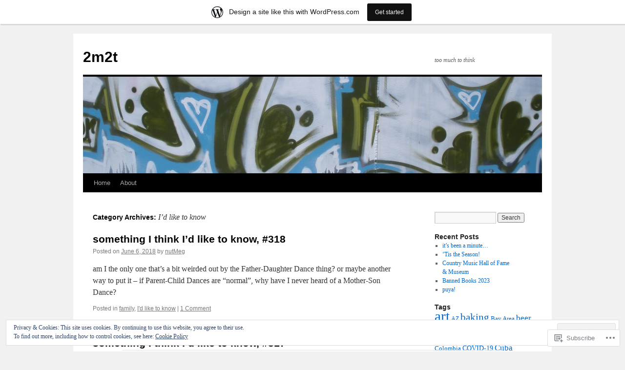

--- FILE ---
content_type: text/html; charset=UTF-8
request_url: https://2m2t.wordpress.com/category/id-like-to-know/
body_size: 24985
content:
<!DOCTYPE html>
<html lang="en">
<head>
<meta charset="UTF-8" />
<title>
I&#8217;d like to know | 2m2t</title>
<link rel="profile" href="https://gmpg.org/xfn/11" />
<link rel="stylesheet" type="text/css" media="all" href="https://s0.wp.com/wp-content/themes/pub/twentyten/style.css?m=1659017451i&amp;ver=20190507" />
<link rel="pingback" href="https://2m2t.wordpress.com/xmlrpc.php">
<meta name='robots' content='max-image-preview:large' />
<link rel='dns-prefetch' href='//s0.wp.com' />
<link rel='dns-prefetch' href='//af.pubmine.com' />
<link rel="alternate" type="application/rss+xml" title="2m2t &raquo; Feed" href="https://2m2t.wordpress.com/feed/" />
<link rel="alternate" type="application/rss+xml" title="2m2t &raquo; Comments Feed" href="https://2m2t.wordpress.com/comments/feed/" />
<link rel="alternate" type="application/rss+xml" title="2m2t &raquo; I&#039;d like to know Category Feed" href="https://2m2t.wordpress.com/category/id-like-to-know/feed/" />
	<script type="text/javascript">
		/* <![CDATA[ */
		function addLoadEvent(func) {
			var oldonload = window.onload;
			if (typeof window.onload != 'function') {
				window.onload = func;
			} else {
				window.onload = function () {
					oldonload();
					func();
				}
			}
		}
		/* ]]> */
	</script>
	<link crossorigin='anonymous' rel='stylesheet' id='all-css-0-1' href='/_static/??-eJxlje8KwjAMxF/IGodS8YP4LF0XS9b0D0vK2Nu7gcrEL4HL3f0O5mp8yYpZITVTuQXKAjMNAVUA2+qWSGjYzaCYKjtFAdGF8ehFDrAD9FzCF5HcFFEpB9O7Cdbo7+evvFsfUavz8a0hlbKdofG6TPlJmRSN+Kkwf/Sy8R7p3l1tZy+nmz2PL8nCUdI=&cssminify=yes' type='text/css' media='all' />
<style id='wp-emoji-styles-inline-css'>

	img.wp-smiley, img.emoji {
		display: inline !important;
		border: none !important;
		box-shadow: none !important;
		height: 1em !important;
		width: 1em !important;
		margin: 0 0.07em !important;
		vertical-align: -0.1em !important;
		background: none !important;
		padding: 0 !important;
	}
/*# sourceURL=wp-emoji-styles-inline-css */
</style>
<link crossorigin='anonymous' rel='stylesheet' id='all-css-2-1' href='/wp-content/plugins/gutenberg-core/v22.2.0/build/styles/block-library/style.css?m=1764855221i&cssminify=yes' type='text/css' media='all' />
<style id='wp-block-library-inline-css'>
.has-text-align-justify {
	text-align:justify;
}
.has-text-align-justify{text-align:justify;}

/*# sourceURL=wp-block-library-inline-css */
</style><style id='global-styles-inline-css'>
:root{--wp--preset--aspect-ratio--square: 1;--wp--preset--aspect-ratio--4-3: 4/3;--wp--preset--aspect-ratio--3-4: 3/4;--wp--preset--aspect-ratio--3-2: 3/2;--wp--preset--aspect-ratio--2-3: 2/3;--wp--preset--aspect-ratio--16-9: 16/9;--wp--preset--aspect-ratio--9-16: 9/16;--wp--preset--color--black: #000;--wp--preset--color--cyan-bluish-gray: #abb8c3;--wp--preset--color--white: #fff;--wp--preset--color--pale-pink: #f78da7;--wp--preset--color--vivid-red: #cf2e2e;--wp--preset--color--luminous-vivid-orange: #ff6900;--wp--preset--color--luminous-vivid-amber: #fcb900;--wp--preset--color--light-green-cyan: #7bdcb5;--wp--preset--color--vivid-green-cyan: #00d084;--wp--preset--color--pale-cyan-blue: #8ed1fc;--wp--preset--color--vivid-cyan-blue: #0693e3;--wp--preset--color--vivid-purple: #9b51e0;--wp--preset--color--blue: #0066cc;--wp--preset--color--medium-gray: #666;--wp--preset--color--light-gray: #f1f1f1;--wp--preset--gradient--vivid-cyan-blue-to-vivid-purple: linear-gradient(135deg,rgb(6,147,227) 0%,rgb(155,81,224) 100%);--wp--preset--gradient--light-green-cyan-to-vivid-green-cyan: linear-gradient(135deg,rgb(122,220,180) 0%,rgb(0,208,130) 100%);--wp--preset--gradient--luminous-vivid-amber-to-luminous-vivid-orange: linear-gradient(135deg,rgb(252,185,0) 0%,rgb(255,105,0) 100%);--wp--preset--gradient--luminous-vivid-orange-to-vivid-red: linear-gradient(135deg,rgb(255,105,0) 0%,rgb(207,46,46) 100%);--wp--preset--gradient--very-light-gray-to-cyan-bluish-gray: linear-gradient(135deg,rgb(238,238,238) 0%,rgb(169,184,195) 100%);--wp--preset--gradient--cool-to-warm-spectrum: linear-gradient(135deg,rgb(74,234,220) 0%,rgb(151,120,209) 20%,rgb(207,42,186) 40%,rgb(238,44,130) 60%,rgb(251,105,98) 80%,rgb(254,248,76) 100%);--wp--preset--gradient--blush-light-purple: linear-gradient(135deg,rgb(255,206,236) 0%,rgb(152,150,240) 100%);--wp--preset--gradient--blush-bordeaux: linear-gradient(135deg,rgb(254,205,165) 0%,rgb(254,45,45) 50%,rgb(107,0,62) 100%);--wp--preset--gradient--luminous-dusk: linear-gradient(135deg,rgb(255,203,112) 0%,rgb(199,81,192) 50%,rgb(65,88,208) 100%);--wp--preset--gradient--pale-ocean: linear-gradient(135deg,rgb(255,245,203) 0%,rgb(182,227,212) 50%,rgb(51,167,181) 100%);--wp--preset--gradient--electric-grass: linear-gradient(135deg,rgb(202,248,128) 0%,rgb(113,206,126) 100%);--wp--preset--gradient--midnight: linear-gradient(135deg,rgb(2,3,129) 0%,rgb(40,116,252) 100%);--wp--preset--font-size--small: 13px;--wp--preset--font-size--medium: 20px;--wp--preset--font-size--large: 36px;--wp--preset--font-size--x-large: 42px;--wp--preset--font-family--albert-sans: 'Albert Sans', sans-serif;--wp--preset--font-family--alegreya: Alegreya, serif;--wp--preset--font-family--arvo: Arvo, serif;--wp--preset--font-family--bodoni-moda: 'Bodoni Moda', serif;--wp--preset--font-family--bricolage-grotesque: 'Bricolage Grotesque', sans-serif;--wp--preset--font-family--cabin: Cabin, sans-serif;--wp--preset--font-family--chivo: Chivo, sans-serif;--wp--preset--font-family--commissioner: Commissioner, sans-serif;--wp--preset--font-family--cormorant: Cormorant, serif;--wp--preset--font-family--courier-prime: 'Courier Prime', monospace;--wp--preset--font-family--crimson-pro: 'Crimson Pro', serif;--wp--preset--font-family--dm-mono: 'DM Mono', monospace;--wp--preset--font-family--dm-sans: 'DM Sans', sans-serif;--wp--preset--font-family--dm-serif-display: 'DM Serif Display', serif;--wp--preset--font-family--domine: Domine, serif;--wp--preset--font-family--eb-garamond: 'EB Garamond', serif;--wp--preset--font-family--epilogue: Epilogue, sans-serif;--wp--preset--font-family--fahkwang: Fahkwang, sans-serif;--wp--preset--font-family--figtree: Figtree, sans-serif;--wp--preset--font-family--fira-sans: 'Fira Sans', sans-serif;--wp--preset--font-family--fjalla-one: 'Fjalla One', sans-serif;--wp--preset--font-family--fraunces: Fraunces, serif;--wp--preset--font-family--gabarito: Gabarito, system-ui;--wp--preset--font-family--ibm-plex-mono: 'IBM Plex Mono', monospace;--wp--preset--font-family--ibm-plex-sans: 'IBM Plex Sans', sans-serif;--wp--preset--font-family--ibarra-real-nova: 'Ibarra Real Nova', serif;--wp--preset--font-family--instrument-serif: 'Instrument Serif', serif;--wp--preset--font-family--inter: Inter, sans-serif;--wp--preset--font-family--josefin-sans: 'Josefin Sans', sans-serif;--wp--preset--font-family--jost: Jost, sans-serif;--wp--preset--font-family--libre-baskerville: 'Libre Baskerville', serif;--wp--preset--font-family--libre-franklin: 'Libre Franklin', sans-serif;--wp--preset--font-family--literata: Literata, serif;--wp--preset--font-family--lora: Lora, serif;--wp--preset--font-family--merriweather: Merriweather, serif;--wp--preset--font-family--montserrat: Montserrat, sans-serif;--wp--preset--font-family--newsreader: Newsreader, serif;--wp--preset--font-family--noto-sans-mono: 'Noto Sans Mono', sans-serif;--wp--preset--font-family--nunito: Nunito, sans-serif;--wp--preset--font-family--open-sans: 'Open Sans', sans-serif;--wp--preset--font-family--overpass: Overpass, sans-serif;--wp--preset--font-family--pt-serif: 'PT Serif', serif;--wp--preset--font-family--petrona: Petrona, serif;--wp--preset--font-family--piazzolla: Piazzolla, serif;--wp--preset--font-family--playfair-display: 'Playfair Display', serif;--wp--preset--font-family--plus-jakarta-sans: 'Plus Jakarta Sans', sans-serif;--wp--preset--font-family--poppins: Poppins, sans-serif;--wp--preset--font-family--raleway: Raleway, sans-serif;--wp--preset--font-family--roboto: Roboto, sans-serif;--wp--preset--font-family--roboto-slab: 'Roboto Slab', serif;--wp--preset--font-family--rubik: Rubik, sans-serif;--wp--preset--font-family--rufina: Rufina, serif;--wp--preset--font-family--sora: Sora, sans-serif;--wp--preset--font-family--source-sans-3: 'Source Sans 3', sans-serif;--wp--preset--font-family--source-serif-4: 'Source Serif 4', serif;--wp--preset--font-family--space-mono: 'Space Mono', monospace;--wp--preset--font-family--syne: Syne, sans-serif;--wp--preset--font-family--texturina: Texturina, serif;--wp--preset--font-family--urbanist: Urbanist, sans-serif;--wp--preset--font-family--work-sans: 'Work Sans', sans-serif;--wp--preset--spacing--20: 0.44rem;--wp--preset--spacing--30: 0.67rem;--wp--preset--spacing--40: 1rem;--wp--preset--spacing--50: 1.5rem;--wp--preset--spacing--60: 2.25rem;--wp--preset--spacing--70: 3.38rem;--wp--preset--spacing--80: 5.06rem;--wp--preset--shadow--natural: 6px 6px 9px rgba(0, 0, 0, 0.2);--wp--preset--shadow--deep: 12px 12px 50px rgba(0, 0, 0, 0.4);--wp--preset--shadow--sharp: 6px 6px 0px rgba(0, 0, 0, 0.2);--wp--preset--shadow--outlined: 6px 6px 0px -3px rgb(255, 255, 255), 6px 6px rgb(0, 0, 0);--wp--preset--shadow--crisp: 6px 6px 0px rgb(0, 0, 0);}:where(.is-layout-flex){gap: 0.5em;}:where(.is-layout-grid){gap: 0.5em;}body .is-layout-flex{display: flex;}.is-layout-flex{flex-wrap: wrap;align-items: center;}.is-layout-flex > :is(*, div){margin: 0;}body .is-layout-grid{display: grid;}.is-layout-grid > :is(*, div){margin: 0;}:where(.wp-block-columns.is-layout-flex){gap: 2em;}:where(.wp-block-columns.is-layout-grid){gap: 2em;}:where(.wp-block-post-template.is-layout-flex){gap: 1.25em;}:where(.wp-block-post-template.is-layout-grid){gap: 1.25em;}.has-black-color{color: var(--wp--preset--color--black) !important;}.has-cyan-bluish-gray-color{color: var(--wp--preset--color--cyan-bluish-gray) !important;}.has-white-color{color: var(--wp--preset--color--white) !important;}.has-pale-pink-color{color: var(--wp--preset--color--pale-pink) !important;}.has-vivid-red-color{color: var(--wp--preset--color--vivid-red) !important;}.has-luminous-vivid-orange-color{color: var(--wp--preset--color--luminous-vivid-orange) !important;}.has-luminous-vivid-amber-color{color: var(--wp--preset--color--luminous-vivid-amber) !important;}.has-light-green-cyan-color{color: var(--wp--preset--color--light-green-cyan) !important;}.has-vivid-green-cyan-color{color: var(--wp--preset--color--vivid-green-cyan) !important;}.has-pale-cyan-blue-color{color: var(--wp--preset--color--pale-cyan-blue) !important;}.has-vivid-cyan-blue-color{color: var(--wp--preset--color--vivid-cyan-blue) !important;}.has-vivid-purple-color{color: var(--wp--preset--color--vivid-purple) !important;}.has-black-background-color{background-color: var(--wp--preset--color--black) !important;}.has-cyan-bluish-gray-background-color{background-color: var(--wp--preset--color--cyan-bluish-gray) !important;}.has-white-background-color{background-color: var(--wp--preset--color--white) !important;}.has-pale-pink-background-color{background-color: var(--wp--preset--color--pale-pink) !important;}.has-vivid-red-background-color{background-color: var(--wp--preset--color--vivid-red) !important;}.has-luminous-vivid-orange-background-color{background-color: var(--wp--preset--color--luminous-vivid-orange) !important;}.has-luminous-vivid-amber-background-color{background-color: var(--wp--preset--color--luminous-vivid-amber) !important;}.has-light-green-cyan-background-color{background-color: var(--wp--preset--color--light-green-cyan) !important;}.has-vivid-green-cyan-background-color{background-color: var(--wp--preset--color--vivid-green-cyan) !important;}.has-pale-cyan-blue-background-color{background-color: var(--wp--preset--color--pale-cyan-blue) !important;}.has-vivid-cyan-blue-background-color{background-color: var(--wp--preset--color--vivid-cyan-blue) !important;}.has-vivid-purple-background-color{background-color: var(--wp--preset--color--vivid-purple) !important;}.has-black-border-color{border-color: var(--wp--preset--color--black) !important;}.has-cyan-bluish-gray-border-color{border-color: var(--wp--preset--color--cyan-bluish-gray) !important;}.has-white-border-color{border-color: var(--wp--preset--color--white) !important;}.has-pale-pink-border-color{border-color: var(--wp--preset--color--pale-pink) !important;}.has-vivid-red-border-color{border-color: var(--wp--preset--color--vivid-red) !important;}.has-luminous-vivid-orange-border-color{border-color: var(--wp--preset--color--luminous-vivid-orange) !important;}.has-luminous-vivid-amber-border-color{border-color: var(--wp--preset--color--luminous-vivid-amber) !important;}.has-light-green-cyan-border-color{border-color: var(--wp--preset--color--light-green-cyan) !important;}.has-vivid-green-cyan-border-color{border-color: var(--wp--preset--color--vivid-green-cyan) !important;}.has-pale-cyan-blue-border-color{border-color: var(--wp--preset--color--pale-cyan-blue) !important;}.has-vivid-cyan-blue-border-color{border-color: var(--wp--preset--color--vivid-cyan-blue) !important;}.has-vivid-purple-border-color{border-color: var(--wp--preset--color--vivid-purple) !important;}.has-vivid-cyan-blue-to-vivid-purple-gradient-background{background: var(--wp--preset--gradient--vivid-cyan-blue-to-vivid-purple) !important;}.has-light-green-cyan-to-vivid-green-cyan-gradient-background{background: var(--wp--preset--gradient--light-green-cyan-to-vivid-green-cyan) !important;}.has-luminous-vivid-amber-to-luminous-vivid-orange-gradient-background{background: var(--wp--preset--gradient--luminous-vivid-amber-to-luminous-vivid-orange) !important;}.has-luminous-vivid-orange-to-vivid-red-gradient-background{background: var(--wp--preset--gradient--luminous-vivid-orange-to-vivid-red) !important;}.has-very-light-gray-to-cyan-bluish-gray-gradient-background{background: var(--wp--preset--gradient--very-light-gray-to-cyan-bluish-gray) !important;}.has-cool-to-warm-spectrum-gradient-background{background: var(--wp--preset--gradient--cool-to-warm-spectrum) !important;}.has-blush-light-purple-gradient-background{background: var(--wp--preset--gradient--blush-light-purple) !important;}.has-blush-bordeaux-gradient-background{background: var(--wp--preset--gradient--blush-bordeaux) !important;}.has-luminous-dusk-gradient-background{background: var(--wp--preset--gradient--luminous-dusk) !important;}.has-pale-ocean-gradient-background{background: var(--wp--preset--gradient--pale-ocean) !important;}.has-electric-grass-gradient-background{background: var(--wp--preset--gradient--electric-grass) !important;}.has-midnight-gradient-background{background: var(--wp--preset--gradient--midnight) !important;}.has-small-font-size{font-size: var(--wp--preset--font-size--small) !important;}.has-medium-font-size{font-size: var(--wp--preset--font-size--medium) !important;}.has-large-font-size{font-size: var(--wp--preset--font-size--large) !important;}.has-x-large-font-size{font-size: var(--wp--preset--font-size--x-large) !important;}.has-albert-sans-font-family{font-family: var(--wp--preset--font-family--albert-sans) !important;}.has-alegreya-font-family{font-family: var(--wp--preset--font-family--alegreya) !important;}.has-arvo-font-family{font-family: var(--wp--preset--font-family--arvo) !important;}.has-bodoni-moda-font-family{font-family: var(--wp--preset--font-family--bodoni-moda) !important;}.has-bricolage-grotesque-font-family{font-family: var(--wp--preset--font-family--bricolage-grotesque) !important;}.has-cabin-font-family{font-family: var(--wp--preset--font-family--cabin) !important;}.has-chivo-font-family{font-family: var(--wp--preset--font-family--chivo) !important;}.has-commissioner-font-family{font-family: var(--wp--preset--font-family--commissioner) !important;}.has-cormorant-font-family{font-family: var(--wp--preset--font-family--cormorant) !important;}.has-courier-prime-font-family{font-family: var(--wp--preset--font-family--courier-prime) !important;}.has-crimson-pro-font-family{font-family: var(--wp--preset--font-family--crimson-pro) !important;}.has-dm-mono-font-family{font-family: var(--wp--preset--font-family--dm-mono) !important;}.has-dm-sans-font-family{font-family: var(--wp--preset--font-family--dm-sans) !important;}.has-dm-serif-display-font-family{font-family: var(--wp--preset--font-family--dm-serif-display) !important;}.has-domine-font-family{font-family: var(--wp--preset--font-family--domine) !important;}.has-eb-garamond-font-family{font-family: var(--wp--preset--font-family--eb-garamond) !important;}.has-epilogue-font-family{font-family: var(--wp--preset--font-family--epilogue) !important;}.has-fahkwang-font-family{font-family: var(--wp--preset--font-family--fahkwang) !important;}.has-figtree-font-family{font-family: var(--wp--preset--font-family--figtree) !important;}.has-fira-sans-font-family{font-family: var(--wp--preset--font-family--fira-sans) !important;}.has-fjalla-one-font-family{font-family: var(--wp--preset--font-family--fjalla-one) !important;}.has-fraunces-font-family{font-family: var(--wp--preset--font-family--fraunces) !important;}.has-gabarito-font-family{font-family: var(--wp--preset--font-family--gabarito) !important;}.has-ibm-plex-mono-font-family{font-family: var(--wp--preset--font-family--ibm-plex-mono) !important;}.has-ibm-plex-sans-font-family{font-family: var(--wp--preset--font-family--ibm-plex-sans) !important;}.has-ibarra-real-nova-font-family{font-family: var(--wp--preset--font-family--ibarra-real-nova) !important;}.has-instrument-serif-font-family{font-family: var(--wp--preset--font-family--instrument-serif) !important;}.has-inter-font-family{font-family: var(--wp--preset--font-family--inter) !important;}.has-josefin-sans-font-family{font-family: var(--wp--preset--font-family--josefin-sans) !important;}.has-jost-font-family{font-family: var(--wp--preset--font-family--jost) !important;}.has-libre-baskerville-font-family{font-family: var(--wp--preset--font-family--libre-baskerville) !important;}.has-libre-franklin-font-family{font-family: var(--wp--preset--font-family--libre-franklin) !important;}.has-literata-font-family{font-family: var(--wp--preset--font-family--literata) !important;}.has-lora-font-family{font-family: var(--wp--preset--font-family--lora) !important;}.has-merriweather-font-family{font-family: var(--wp--preset--font-family--merriweather) !important;}.has-montserrat-font-family{font-family: var(--wp--preset--font-family--montserrat) !important;}.has-newsreader-font-family{font-family: var(--wp--preset--font-family--newsreader) !important;}.has-noto-sans-mono-font-family{font-family: var(--wp--preset--font-family--noto-sans-mono) !important;}.has-nunito-font-family{font-family: var(--wp--preset--font-family--nunito) !important;}.has-open-sans-font-family{font-family: var(--wp--preset--font-family--open-sans) !important;}.has-overpass-font-family{font-family: var(--wp--preset--font-family--overpass) !important;}.has-pt-serif-font-family{font-family: var(--wp--preset--font-family--pt-serif) !important;}.has-petrona-font-family{font-family: var(--wp--preset--font-family--petrona) !important;}.has-piazzolla-font-family{font-family: var(--wp--preset--font-family--piazzolla) !important;}.has-playfair-display-font-family{font-family: var(--wp--preset--font-family--playfair-display) !important;}.has-plus-jakarta-sans-font-family{font-family: var(--wp--preset--font-family--plus-jakarta-sans) !important;}.has-poppins-font-family{font-family: var(--wp--preset--font-family--poppins) !important;}.has-raleway-font-family{font-family: var(--wp--preset--font-family--raleway) !important;}.has-roboto-font-family{font-family: var(--wp--preset--font-family--roboto) !important;}.has-roboto-slab-font-family{font-family: var(--wp--preset--font-family--roboto-slab) !important;}.has-rubik-font-family{font-family: var(--wp--preset--font-family--rubik) !important;}.has-rufina-font-family{font-family: var(--wp--preset--font-family--rufina) !important;}.has-sora-font-family{font-family: var(--wp--preset--font-family--sora) !important;}.has-source-sans-3-font-family{font-family: var(--wp--preset--font-family--source-sans-3) !important;}.has-source-serif-4-font-family{font-family: var(--wp--preset--font-family--source-serif-4) !important;}.has-space-mono-font-family{font-family: var(--wp--preset--font-family--space-mono) !important;}.has-syne-font-family{font-family: var(--wp--preset--font-family--syne) !important;}.has-texturina-font-family{font-family: var(--wp--preset--font-family--texturina) !important;}.has-urbanist-font-family{font-family: var(--wp--preset--font-family--urbanist) !important;}.has-work-sans-font-family{font-family: var(--wp--preset--font-family--work-sans) !important;}
/*# sourceURL=global-styles-inline-css */
</style>

<style id='classic-theme-styles-inline-css'>
/*! This file is auto-generated */
.wp-block-button__link{color:#fff;background-color:#32373c;border-radius:9999px;box-shadow:none;text-decoration:none;padding:calc(.667em + 2px) calc(1.333em + 2px);font-size:1.125em}.wp-block-file__button{background:#32373c;color:#fff;text-decoration:none}
/*# sourceURL=/wp-includes/css/classic-themes.min.css */
</style>
<link crossorigin='anonymous' rel='stylesheet' id='all-css-4-1' href='/_static/??-eJyNT+1Ow0AMeyHS0K2D/UE8y/WalWz3pUtKtbcn3cYYQqr4E50t22fjXMDnpJQUS5hGToI+9yH7k+CmafdNC8KxBIJKn02HA4veFSB6DtR4kSd8CIoT/GRVMj4Wp4si0sCOAkWTrdnmYh7o+1JJBOxGniLohxnlj+9KY5l61NmIs7F4Lfg/7WUFXP5cK1XJQkd7jmiqB7hmGimDVXHKOf0CcAiO65r1SFqcP90wxpyXM0zBBnA6cGIlEF9zCN+77puW3Pf41r7uNvuXbdc9H78AfT+39w==&cssminify=yes' type='text/css' media='all' />
<style id='jetpack-global-styles-frontend-style-inline-css'>
:root { --font-headings: unset; --font-base: unset; --font-headings-default: -apple-system,BlinkMacSystemFont,"Segoe UI",Roboto,Oxygen-Sans,Ubuntu,Cantarell,"Helvetica Neue",sans-serif; --font-base-default: -apple-system,BlinkMacSystemFont,"Segoe UI",Roboto,Oxygen-Sans,Ubuntu,Cantarell,"Helvetica Neue",sans-serif;}
/*# sourceURL=jetpack-global-styles-frontend-style-inline-css */
</style>
<link crossorigin='anonymous' rel='stylesheet' id='all-css-6-1' href='/wp-content/themes/h4/global.css?m=1420737423i&cssminify=yes' type='text/css' media='all' />
<script type="text/javascript" id="wpcom-actionbar-placeholder-js-extra">
/* <![CDATA[ */
var actionbardata = {"siteID":"31361767","postID":"0","siteURL":"https://2m2t.wordpress.com","xhrURL":"https://2m2t.wordpress.com/wp-admin/admin-ajax.php","nonce":"2b4b87fe72","isLoggedIn":"","statusMessage":"","subsEmailDefault":"instantly","proxyScriptUrl":"https://s0.wp.com/wp-content/js/wpcom-proxy-request.js?m=1513050504i&amp;ver=20211021","i18n":{"followedText":"New posts from this site will now appear in your \u003Ca href=\"https://wordpress.com/reader\"\u003EReader\u003C/a\u003E","foldBar":"Collapse this bar","unfoldBar":"Expand this bar","shortLinkCopied":"Shortlink copied to clipboard."}};
//# sourceURL=wpcom-actionbar-placeholder-js-extra
/* ]]> */
</script>
<script type="text/javascript" id="jetpack-mu-wpcom-settings-js-before">
/* <![CDATA[ */
var JETPACK_MU_WPCOM_SETTINGS = {"assetsUrl":"https://s0.wp.com/wp-content/mu-plugins/jetpack-mu-wpcom-plugin/moon/jetpack_vendor/automattic/jetpack-mu-wpcom/src/build/"};
//# sourceURL=jetpack-mu-wpcom-settings-js-before
/* ]]> */
</script>
<script crossorigin='anonymous' type='text/javascript'  src='/_static/??/wp-content/js/rlt-proxy.js,/wp-content/blog-plugins/wordads-classes/js/cmp/v2/cmp-non-gdpr.js?m=1720530689j'></script>
<script type="text/javascript" id="rlt-proxy-js-after">
/* <![CDATA[ */
	rltInitialize( {"token":null,"iframeOrigins":["https:\/\/widgets.wp.com"]} );
//# sourceURL=rlt-proxy-js-after
/* ]]> */
</script>
<link rel="EditURI" type="application/rsd+xml" title="RSD" href="https://2m2t.wordpress.com/xmlrpc.php?rsd" />
<meta name="generator" content="WordPress.com" />

<!-- Jetpack Open Graph Tags -->
<meta property="og:type" content="website" />
<meta property="og:title" content="I&#8217;d like to know &#8211; 2m2t" />
<meta property="og:url" content="https://2m2t.wordpress.com/category/id-like-to-know/" />
<meta property="og:site_name" content="2m2t" />
<meta property="og:image" content="https://s0.wp.com/i/blank.jpg?m=1383295312i" />
<meta property="og:image:width" content="200" />
<meta property="og:image:height" content="200" />
<meta property="og:image:alt" content="" />
<meta property="og:locale" content="en_US" />
<meta property="fb:app_id" content="249643311490" />

<!-- End Jetpack Open Graph Tags -->
<link rel="shortcut icon" type="image/x-icon" href="https://s0.wp.com/i/favicon.ico?m=1713425267i" sizes="16x16 24x24 32x32 48x48" />
<link rel="icon" type="image/x-icon" href="https://s0.wp.com/i/favicon.ico?m=1713425267i" sizes="16x16 24x24 32x32 48x48" />
<link rel="apple-touch-icon" href="https://s0.wp.com/i/webclip.png?m=1713868326i" />
<link rel='openid.server' href='https://2m2t.wordpress.com/?openidserver=1' />
<link rel='openid.delegate' href='https://2m2t.wordpress.com/' />
<link rel="search" type="application/opensearchdescription+xml" href="https://2m2t.wordpress.com/osd.xml" title="2m2t" />
<link rel="search" type="application/opensearchdescription+xml" href="https://s1.wp.com/opensearch.xml" title="WordPress.com" />
		<style type="text/css">
			.recentcomments a {
				display: inline !important;
				padding: 0 !important;
				margin: 0 !important;
			}

			table.recentcommentsavatartop img.avatar, table.recentcommentsavatarend img.avatar {
				border: 0px;
				margin: 0;
			}

			table.recentcommentsavatartop a, table.recentcommentsavatarend a {
				border: 0px !important;
				background-color: transparent !important;
			}

			td.recentcommentsavatarend, td.recentcommentsavatartop {
				padding: 0px 0px 1px 0px;
				margin: 0px;
			}

			td.recentcommentstextend {
				border: none !important;
				padding: 0px 0px 2px 10px;
			}

			.rtl td.recentcommentstextend {
				padding: 0px 10px 2px 0px;
			}

			td.recentcommentstexttop {
				border: none;
				padding: 0px 0px 0px 10px;
			}

			.rtl td.recentcommentstexttop {
				padding: 0px 10px 0px 0px;
			}
		</style>
		<meta name="description" content="Posts about I&#8217;d like to know written by nutMeg" />
<script type="text/javascript">
/* <![CDATA[ */
var wa_client = {}; wa_client.cmd = []; wa_client.config = { 'blog_id': 31361767, 'blog_language': 'en', 'is_wordads': false, 'hosting_type': 0, 'afp_account_id': null, 'afp_host_id': 5038568878849053, 'theme': 'pub/twentyten', '_': { 'title': 'Advertisement', 'privacy_settings': 'Privacy Settings' }, 'formats': [ 'belowpost', 'bottom_sticky', 'sidebar_sticky_right', 'sidebar', 'gutenberg_rectangle', 'gutenberg_leaderboard', 'gutenberg_mobile_leaderboard', 'gutenberg_skyscraper' ] };
/* ]]> */
</script>
		<script type="text/javascript">

			window.doNotSellCallback = function() {

				var linkElements = [
					'a[href="https://wordpress.com/?ref=footer_blog"]',
					'a[href="https://wordpress.com/?ref=footer_website"]',
					'a[href="https://wordpress.com/?ref=vertical_footer"]',
					'a[href^="https://wordpress.com/?ref=footer_segment_"]',
				].join(',');

				var dnsLink = document.createElement( 'a' );
				dnsLink.href = 'https://wordpress.com/advertising-program-optout/';
				dnsLink.classList.add( 'do-not-sell-link' );
				dnsLink.rel = 'nofollow';
				dnsLink.style.marginLeft = '0.5em';
				dnsLink.textContent = 'Do Not Sell or Share My Personal Information';

				var creditLinks = document.querySelectorAll( linkElements );

				if ( 0 === creditLinks.length ) {
					return false;
				}

				Array.prototype.forEach.call( creditLinks, function( el ) {
					el.insertAdjacentElement( 'afterend', dnsLink );
				});

				return true;
			};

		</script>
		<script type="text/javascript">
	window.google_analytics_uacct = "UA-52447-2";
</script>

<script type="text/javascript">
	var _gaq = _gaq || [];
	_gaq.push(['_setAccount', 'UA-52447-2']);
	_gaq.push(['_gat._anonymizeIp']);
	_gaq.push(['_setDomainName', 'wordpress.com']);
	_gaq.push(['_initData']);
	_gaq.push(['_trackPageview']);

	(function() {
		var ga = document.createElement('script'); ga.type = 'text/javascript'; ga.async = true;
		ga.src = ('https:' == document.location.protocol ? 'https://ssl' : 'http://www') + '.google-analytics.com/ga.js';
		(document.getElementsByTagName('head')[0] || document.getElementsByTagName('body')[0]).appendChild(ga);
	})();
</script>
<link crossorigin='anonymous' rel='stylesheet' id='all-css-0-3' href='/_static/??-eJydjdEKwjAMRX/IGqaT+SJ+inRZGN3SpDQtw78Xwe1Rxh7P4XIuLMmhSiEpEKtLXMcgBhOV5HH+MURVgVcQhJ4VZwNbQqJ8RrMT7C9EHSqTAfqs1Yi30SqOBktgGtzomSm//9H34BkfTXe7Xu5t17TTB3k+YIU=&cssminify=yes' type='text/css' media='all' />
</head>

<body class="archive category category-id-like-to-know category-1710110 custom-background wp-theme-pubtwentyten customizer-styles-applied single-author jetpack-reblog-enabled has-marketing-bar has-marketing-bar-theme-twenty-ten">
<div id="wrapper" class="hfeed">
	<div id="header">
		<div id="masthead">
			<div id="branding" role="banner">
								<div id="site-title">
					<span>
						<a href="https://2m2t.wordpress.com/" title="2m2t" rel="home">2m2t</a>
					</span>
				</div>
				<div id="site-description">too much to think</div>

									<a class="home-link" href="https://2m2t.wordpress.com/" title="2m2t" rel="home">
						<img src="https://2m2t.wordpress.com/wp-content/uploads/2012/05/cropped-dscn9015.jpg" width="940" height="198" alt="" />
					</a>
								</div><!-- #branding -->

			<div id="access" role="navigation">
								<div class="skip-link screen-reader-text"><a href="#content" title="Skip to content">Skip to content</a></div>
				<div class="menu"><ul>
<li ><a href="https://2m2t.wordpress.com/">Home</a></li><li class="page_item page-item-2"><a href="https://2m2t.wordpress.com/about/">About</a></li>
</ul></div>
			</div><!-- #access -->
		</div><!-- #masthead -->
	</div><!-- #header -->

	<div id="main">

		<div id="container">
			<div id="content" role="main">

				<h1 class="page-title">Category Archives: <span>I&#8217;d like to know</span></h1>
				
	<div id="nav-above" class="navigation">
		<div class="nav-previous"><a href="https://2m2t.wordpress.com/category/id-like-to-know/page/2/" ><span class="meta-nav">&larr;</span> Older posts</a></div>
		<div class="nav-next"></div>
	</div><!-- #nav-above -->



	
			<div id="post-23210" class="post-23210 post type-post status-publish format-standard hentry category-family category-id-like-to-know">
			<h2 class="entry-title"><a href="https://2m2t.wordpress.com/2018/06/06/something-i-think-id-like-to-know-318/" rel="bookmark">something I think I’d like to know,&nbsp;#318</a></h2>

			<div class="entry-meta">
				<span class="meta-prep meta-prep-author">Posted on</span> <a href="https://2m2t.wordpress.com/2018/06/06/something-i-think-id-like-to-know-318/" title="06:15" rel="bookmark"><span class="entry-date">June 6, 2018</span></a> <span class="meta-sep">by</span> <span class="author vcard"><a class="url fn n" href="https://2m2t.wordpress.com/author/em2ay/" title="View all posts by nutMeg">nutMeg</a></span>			</div><!-- .entry-meta -->

					<div class="entry-summary">
				<p>am I the only one that&#8217;s a bit weirded out by the Father-Daughter Dance thing? or maybe another way to put it &#8211; if Parent-Child Dances are &#8220;normal&#8221;, why have I never heard of a Mother-Son Dance?</p>
			</div><!-- .entry-summary -->
	
			<div class="entry-utility">
													<span class="cat-links">
						<span class="entry-utility-prep entry-utility-prep-cat-links">Posted in</span> <a href="https://2m2t.wordpress.com/category/family/" rel="category tag">family</a>, <a href="https://2m2t.wordpress.com/category/id-like-to-know/" rel="category tag">I'd like to know</a>					</span>
					<span class="meta-sep">|</span>
				
				
				<span class="comments-link"><a href="https://2m2t.wordpress.com/2018/06/06/something-i-think-id-like-to-know-318/#comments">1 Comment</a></span>

							</div><!-- .entry-utility -->
		</div><!-- #post-23210 -->

		
	

	
			<div id="post-21533" class="post-21533 post type-post status-publish format-standard hentry category-id-like-to-know">
			<h2 class="entry-title"><a href="https://2m2t.wordpress.com/2017/08/02/something-i-think-id-like-to-know-317/" rel="bookmark">something I think I’d like to know,&nbsp;#317</a></h2>

			<div class="entry-meta">
				<span class="meta-prep meta-prep-author">Posted on</span> <a href="https://2m2t.wordpress.com/2017/08/02/something-i-think-id-like-to-know-317/" title="06:15" rel="bookmark"><span class="entry-date">August 2, 2017</span></a> <span class="meta-sep">by</span> <span class="author vcard"><a class="url fn n" href="https://2m2t.wordpress.com/author/em2ay/" title="View all posts by nutMeg">nutMeg</a></span>			</div><!-- .entry-meta -->

					<div class="entry-summary">
				<p>are they still forks?</p>
			</div><!-- .entry-summary -->
	
			<div class="entry-utility">
													<span class="cat-links">
						<span class="entry-utility-prep entry-utility-prep-cat-links">Posted in</span> <a href="https://2m2t.wordpress.com/category/id-like-to-know/" rel="category tag">I'd like to know</a>					</span>
					<span class="meta-sep">|</span>
				
				
				<span class="comments-link"><a href="https://2m2t.wordpress.com/2017/08/02/something-i-think-id-like-to-know-317/#respond">Leave a comment</a></span>

							</div><!-- .entry-utility -->
		</div><!-- #post-21533 -->

		
	

	
			<div id="post-21303" class="post-21303 post type-post status-publish format-standard hentry category-id-like-to-know">
			<h2 class="entry-title"><a href="https://2m2t.wordpress.com/2017/07/12/something-i-think-id-like-to-know-316/" rel="bookmark">something I think I’d like to know,&nbsp;#316</a></h2>

			<div class="entry-meta">
				<span class="meta-prep meta-prep-author">Posted on</span> <a href="https://2m2t.wordpress.com/2017/07/12/something-i-think-id-like-to-know-316/" title="06:22" rel="bookmark"><span class="entry-date">July 12, 2017</span></a> <span class="meta-sep">by</span> <span class="author vcard"><a class="url fn n" href="https://2m2t.wordpress.com/author/em2ay/" title="View all posts by nutMeg">nutMeg</a></span>			</div><!-- .entry-meta -->

					<div class="entry-summary">
				<p>is there a word for when you&#8217;re lying in bed and have to go to the bathroom but really don&#8217;t want to get up?</p>
			</div><!-- .entry-summary -->
	
			<div class="entry-utility">
													<span class="cat-links">
						<span class="entry-utility-prep entry-utility-prep-cat-links">Posted in</span> <a href="https://2m2t.wordpress.com/category/id-like-to-know/" rel="category tag">I'd like to know</a>					</span>
					<span class="meta-sep">|</span>
				
				
				<span class="comments-link"><a href="https://2m2t.wordpress.com/2017/07/12/something-i-think-id-like-to-know-316/#respond">Leave a comment</a></span>

							</div><!-- .entry-utility -->
		</div><!-- #post-21303 -->

		
	

	
			<div id="post-21273" class="post-21273 post type-post status-publish format-standard hentry category-id-like-to-know category-music tag-music">
			<h2 class="entry-title"><a href="https://2m2t.wordpress.com/2017/07/05/something-i-think-id-like-to-know-315/" rel="bookmark">something I think I’d like to know,&nbsp;#315</a></h2>

			<div class="entry-meta">
				<span class="meta-prep meta-prep-author">Posted on</span> <a href="https://2m2t.wordpress.com/2017/07/05/something-i-think-id-like-to-know-315/" title="07:00" rel="bookmark"><span class="entry-date">July 5, 2017</span></a> <span class="meta-sep">by</span> <span class="author vcard"><a class="url fn n" href="https://2m2t.wordpress.com/author/em2ay/" title="View all posts by nutMeg">nutMeg</a></span>			</div><!-- .entry-meta -->

					<div class="entry-summary">
				<p>who decided that the orchestra/classical musicians wear black when they play?</p>
			</div><!-- .entry-summary -->
	
			<div class="entry-utility">
													<span class="cat-links">
						<span class="entry-utility-prep entry-utility-prep-cat-links">Posted in</span> <a href="https://2m2t.wordpress.com/category/id-like-to-know/" rel="category tag">I'd like to know</a>, <a href="https://2m2t.wordpress.com/category/music/" rel="category tag">music</a>					</span>
					<span class="meta-sep">|</span>
				
								<span class="tag-links">
					<span class="entry-utility-prep entry-utility-prep-tag-links">Tagged</span> <a href="https://2m2t.wordpress.com/tag/music/" rel="tag">music</a>				</span>
				<span class="meta-sep">|</span>
				
				<span class="comments-link"><a href="https://2m2t.wordpress.com/2017/07/05/something-i-think-id-like-to-know-315/#respond">Leave a comment</a></span>

							</div><!-- .entry-utility -->
		</div><!-- #post-21273 -->

		
	

	
			<div id="post-21179" class="post-21179 post type-post status-publish format-standard hentry category-id-like-to-know">
			<h2 class="entry-title"><a href="https://2m2t.wordpress.com/2017/06/28/something-i-think-id-like-to-know-314/" rel="bookmark">something I think I’d like to know,&nbsp;#314</a></h2>

			<div class="entry-meta">
				<span class="meta-prep meta-prep-author">Posted on</span> <a href="https://2m2t.wordpress.com/2017/06/28/something-i-think-id-like-to-know-314/" title="12:13" rel="bookmark"><span class="entry-date">June 28, 2017</span></a> <span class="meta-sep">by</span> <span class="author vcard"><a class="url fn n" href="https://2m2t.wordpress.com/author/em2ay/" title="View all posts by nutMeg">nutMeg</a></span>			</div><!-- .entry-meta -->

					<div class="entry-summary">
				<p>and what exactly makes them novel?</p>
			</div><!-- .entry-summary -->
	
			<div class="entry-utility">
													<span class="cat-links">
						<span class="entry-utility-prep entry-utility-prep-cat-links">Posted in</span> <a href="https://2m2t.wordpress.com/category/id-like-to-know/" rel="category tag">I'd like to know</a>					</span>
					<span class="meta-sep">|</span>
				
				
				<span class="comments-link"><a href="https://2m2t.wordpress.com/2017/06/28/something-i-think-id-like-to-know-314/#respond">Leave a comment</a></span>

							</div><!-- .entry-utility -->
		</div><!-- #post-21179 -->

		
	

	
			<div id="post-21145" class="post-21145 post type-post status-publish format-standard hentry category-id-like-to-know">
			<h2 class="entry-title"><a href="https://2m2t.wordpress.com/2017/06/21/something-i-think-id-like-to-know-313/" rel="bookmark">something I think I’d like to know,&nbsp;#313</a></h2>

			<div class="entry-meta">
				<span class="meta-prep meta-prep-author">Posted on</span> <a href="https://2m2t.wordpress.com/2017/06/21/something-i-think-id-like-to-know-313/" title="06:15" rel="bookmark"><span class="entry-date">June 21, 2017</span></a> <span class="meta-sep">by</span> <span class="author vcard"><a class="url fn n" href="https://2m2t.wordpress.com/author/em2ay/" title="View all posts by nutMeg">nutMeg</a></span>			</div><!-- .entry-meta -->

					<div class="entry-summary">
				<p>when did jokes become Dad jokes?</p>
			</div><!-- .entry-summary -->
	
			<div class="entry-utility">
													<span class="cat-links">
						<span class="entry-utility-prep entry-utility-prep-cat-links">Posted in</span> <a href="https://2m2t.wordpress.com/category/id-like-to-know/" rel="category tag">I'd like to know</a>					</span>
					<span class="meta-sep">|</span>
				
				
				<span class="comments-link"><a href="https://2m2t.wordpress.com/2017/06/21/something-i-think-id-like-to-know-313/#respond">Leave a comment</a></span>

							</div><!-- .entry-utility -->
		</div><!-- #post-21145 -->

		
	

	
			<div id="post-21013" class="post-21013 post type-post status-publish format-standard hentry category-id-like-to-know">
			<h2 class="entry-title"><a href="https://2m2t.wordpress.com/2017/06/14/something-i-think-id-like-to-know-312/" rel="bookmark">something I think I’d like to know,&nbsp;#312</a></h2>

			<div class="entry-meta">
				<span class="meta-prep meta-prep-author">Posted on</span> <a href="https://2m2t.wordpress.com/2017/06/14/something-i-think-id-like-to-know-312/" title="06:26" rel="bookmark"><span class="entry-date">June 14, 2017</span></a> <span class="meta-sep">by</span> <span class="author vcard"><a class="url fn n" href="https://2m2t.wordpress.com/author/em2ay/" title="View all posts by nutMeg">nutMeg</a></span>			</div><!-- .entry-meta -->

					<div class="entry-summary">
				<p>what&#8217;s the difference between hump, bumps (road vs. speed) and table?</p>
			</div><!-- .entry-summary -->
	
			<div class="entry-utility">
													<span class="cat-links">
						<span class="entry-utility-prep entry-utility-prep-cat-links">Posted in</span> <a href="https://2m2t.wordpress.com/category/id-like-to-know/" rel="category tag">I'd like to know</a>					</span>
					<span class="meta-sep">|</span>
				
				
				<span class="comments-link"><a href="https://2m2t.wordpress.com/2017/06/14/something-i-think-id-like-to-know-312/#respond">Leave a comment</a></span>

							</div><!-- .entry-utility -->
		</div><!-- #post-21013 -->

		
	

	
			<div id="post-20883" class="post-20883 post type-post status-publish format-standard hentry category-food category-id-like-to-know tag-food">
			<h2 class="entry-title"><a href="https://2m2t.wordpress.com/2017/06/07/something-i-think-id-like-to-know-311/" rel="bookmark">something I think I’d like to know,&nbsp;#311</a></h2>

			<div class="entry-meta">
				<span class="meta-prep meta-prep-author">Posted on</span> <a href="https://2m2t.wordpress.com/2017/06/07/something-i-think-id-like-to-know-311/" title="06:19" rel="bookmark"><span class="entry-date">June 7, 2017</span></a> <span class="meta-sep">by</span> <span class="author vcard"><a class="url fn n" href="https://2m2t.wordpress.com/author/em2ay/" title="View all posts by nutMeg">nutMeg</a></span>			</div><!-- .entry-meta -->

					<div class="entry-summary">
				<p>they&#8217;re WHOLE KOSHERS &#8211; does anyone actually only eat 1/3 pickle?</p>
			</div><!-- .entry-summary -->
	
			<div class="entry-utility">
													<span class="cat-links">
						<span class="entry-utility-prep entry-utility-prep-cat-links">Posted in</span> <a href="https://2m2t.wordpress.com/category/food/" rel="category tag">food</a>, <a href="https://2m2t.wordpress.com/category/id-like-to-know/" rel="category tag">I'd like to know</a>					</span>
					<span class="meta-sep">|</span>
				
								<span class="tag-links">
					<span class="entry-utility-prep entry-utility-prep-tag-links">Tagged</span> <a href="https://2m2t.wordpress.com/tag/food/" rel="tag">food</a>				</span>
				<span class="meta-sep">|</span>
				
				<span class="comments-link"><a href="https://2m2t.wordpress.com/2017/06/07/something-i-think-id-like-to-know-311/#respond">Leave a comment</a></span>

							</div><!-- .entry-utility -->
		</div><!-- #post-20883 -->

		
	

	
			<div id="post-20671" class="post-20671 post type-post status-publish format-standard hentry category-id-like-to-know">
			<h2 class="entry-title"><a href="https://2m2t.wordpress.com/2017/05/17/something-i-think-id-like-to-know-310/" rel="bookmark">something I think I’d like to know,&nbsp;#310</a></h2>

			<div class="entry-meta">
				<span class="meta-prep meta-prep-author">Posted on</span> <a href="https://2m2t.wordpress.com/2017/05/17/something-i-think-id-like-to-know-310/" title="12:14" rel="bookmark"><span class="entry-date">May 17, 2017</span></a> <span class="meta-sep">by</span> <span class="author vcard"><a class="url fn n" href="https://2m2t.wordpress.com/author/em2ay/" title="View all posts by nutMeg">nutMeg</a></span>			</div><!-- .entry-meta -->

					<div class="entry-summary">
				<p>why does a week of vacation seem to go so much faster than a week at work?</p>
			</div><!-- .entry-summary -->
	
			<div class="entry-utility">
													<span class="cat-links">
						<span class="entry-utility-prep entry-utility-prep-cat-links">Posted in</span> <a href="https://2m2t.wordpress.com/category/id-like-to-know/" rel="category tag">I'd like to know</a>					</span>
					<span class="meta-sep">|</span>
				
				
				<span class="comments-link"><a href="https://2m2t.wordpress.com/2017/05/17/something-i-think-id-like-to-know-310/#respond">Leave a comment</a></span>

							</div><!-- .entry-utility -->
		</div><!-- #post-20671 -->

		
	

	
			<div id="post-20269" class="post-20269 post type-post status-publish format-gallery hentry category-id-like-to-know post_format-post-format-gallery">
			<h2 class="entry-title"><a href="https://2m2t.wordpress.com/2017/04/12/something-i-think-id-like-to-know-309/" rel="bookmark">something I think I’d like to know,&nbsp;#309</a></h2>

			<div class="entry-meta">
				<span class="meta-prep meta-prep-author">Posted on</span> <a href="https://2m2t.wordpress.com/2017/04/12/something-i-think-id-like-to-know-309/" title="06:15" rel="bookmark"><span class="entry-date">April 12, 2017</span></a> <span class="meta-sep">by</span> <span class="author vcard"><a class="url fn n" href="https://2m2t.wordpress.com/author/em2ay/" title="View all posts by nutMeg">nutMeg</a></span>			</div><!-- .entry-meta -->

			<div class="entry-content">
											<div class="gallery-thumb">
						<a class="size-thumbnail" href="https://2m2t.wordpress.com/2017/04/12/something-i-think-id-like-to-know-309/"><img width="150" height="113" src="https://2m2t.wordpress.com/wp-content/uploads/2017/04/img_20170402_1027593.jpg?w=150" class="attachment-thumbnail size-thumbnail" alt="" decoding="async" srcset="https://2m2t.wordpress.com/wp-content/uploads/2017/04/img_20170402_1027593.jpg?w=150 150w, https://2m2t.wordpress.com/wp-content/uploads/2017/04/img_20170402_1027593.jpg?w=300 300w" sizes="(max-width: 150px) 100vw, 150px" data-attachment-id="20270" data-permalink="https://2m2t.wordpress.com/2017/04/12/something-i-think-id-like-to-know-309/img_20170402_1027593/" data-orig-file="https://2m2t.wordpress.com/wp-content/uploads/2017/04/img_20170402_1027593.jpg" data-orig-size="1024,768" data-comments-opened="1" data-image-meta="{&quot;aperture&quot;:&quot;2.2&quot;,&quot;credit&quot;:&quot;&quot;,&quot;camera&quot;:&quot;PRIV&quot;,&quot;caption&quot;:&quot;&quot;,&quot;created_timestamp&quot;:&quot;1491128879&quot;,&quot;copyright&quot;:&quot;&quot;,&quot;focal_length&quot;:&quot;4.75&quot;,&quot;iso&quot;:&quot;56&quot;,&quot;shutter_speed&quot;:&quot;0.025&quot;,&quot;title&quot;:&quot;&quot;,&quot;orientation&quot;:&quot;0&quot;}" data-image-title="IMG_20170402_1027593" data-image-description="" data-image-caption="&lt;p&gt;what&amp;#8217;s a stobe?&lt;/p&gt;
" data-medium-file="https://2m2t.wordpress.com/wp-content/uploads/2017/04/img_20170402_1027593.jpg?w=300" data-large-file="https://2m2t.wordpress.com/wp-content/uploads/2017/04/img_20170402_1027593.jpg?w=640" /></a>
					</div><!-- .gallery-thumb -->
					<p><em>
					This gallery contains <a href="https://2m2t.wordpress.com/2017/04/12/something-i-think-id-like-to-know-309/" title="Permalink to something I think I’d like to know,&nbsp;#309" rel="bookmark">1 photo</a>.							</em></p>
													</div><!-- .entry-content -->

			<div class="entry-utility">
							<a href="https://2m2t.wordpress.com/type/gallery/" title="View Galleries">More Galleries</a>
													<span class="meta-sep">|</span>
				<span class="comments-link"><a href="https://2m2t.wordpress.com/2017/04/12/something-i-think-id-like-to-know-309/#respond">Leave a comment</a></span>
										</div><!-- .entry-utility -->
		</div><!-- #post-20269 -->


	

				<div id="nav-below" class="navigation">
					<div class="nav-previous"><a href="https://2m2t.wordpress.com/category/id-like-to-know/page/2/" ><span class="meta-nav">&larr;</span> Older posts</a></div>
					<div class="nav-next"></div>
				</div><!-- #nav-below -->

			</div><!-- #content -->
		</div><!-- #container -->


		<div id="primary" class="widget-area" role="complementary">
						<ul class="xoxo">

<li id="search-2" class="widget-container widget_search"><form role="search" method="get" id="searchform" class="searchform" action="https://2m2t.wordpress.com/">
				<div>
					<label class="screen-reader-text" for="s">Search for:</label>
					<input type="text" value="" name="s" id="s" />
					<input type="submit" id="searchsubmit" value="Search" />
				</div>
			</form></li>
		<li id="recent-posts-2" class="widget-container widget_recent_entries">
		<h3 class="widget-title">Recent Posts</h3>
		<ul>
											<li>
					<a href="https://2m2t.wordpress.com/2024/01/10/its-been-a-minute/">it&#8217;s been a&nbsp;minute&#8230;</a>
									</li>
											<li>
					<a href="https://2m2t.wordpress.com/2023/12/01/tis-the-season/">&#8216;Tis the Season!</a>
									</li>
											<li>
					<a href="https://2m2t.wordpress.com/2023/10/22/country-music-hall-of-fame-museum/">Country Music Hall of Fame &amp;&nbsp;Museum</a>
									</li>
											<li>
					<a href="https://2m2t.wordpress.com/2023/10/14/banned-books-2023/">Banned Books 2023</a>
									</li>
											<li>
					<a href="https://2m2t.wordpress.com/2023/08/04/puya/">puya!</a>
									</li>
					</ul>

		</li><li id="wp_tag_cloud-3" class="widget-container wp_widget_tag_cloud"><h3 class="widget-title">Tags</h3><ul class='wp-tag-cloud' role='list'>
	<li><a href="https://2m2t.wordpress.com/tag/art/" class="tag-cloud-link tag-link-177 tag-link-position-1" style="font-size: 21.818181818182pt;" aria-label="art (260 items)">art</a></li>
	<li><a href="https://2m2t.wordpress.com/tag/az/" class="tag-cloud-link tag-link-147065 tag-link-position-2" style="font-size: 9.2727272727273pt;" aria-label="AZ (10 items)">AZ</a></li>
	<li><a href="https://2m2t.wordpress.com/tag/baking/" class="tag-cloud-link tag-link-9680 tag-link-position-3" style="font-size: 16.090909090909pt;" aria-label="baking (60 items)">baking</a></li>
	<li><a href="https://2m2t.wordpress.com/tag/bay-area/" class="tag-cloud-link tag-link-26125 tag-link-position-4" style="font-size: 9.9090909090909pt;" aria-label="Bay Area (12 items)">Bay Area</a></li>
	<li><a href="https://2m2t.wordpress.com/tag/beer/" class="tag-cloud-link tag-link-1917 tag-link-position-5" style="font-size: 12.545454545455pt;" aria-label="beer (24 items)">beer</a></li>
	<li><a href="https://2m2t.wordpress.com/tag/books/" class="tag-cloud-link tag-link-178 tag-link-position-6" style="font-size: 19.363636363636pt;" aria-label="books (140 items)">books</a></li>
	<li><a href="https://2m2t.wordpress.com/tag/bread/" class="tag-cloud-link tag-link-22482 tag-link-position-7" style="font-size: 11pt;" aria-label="bread (16 items)">bread</a></li>
	<li><a href="https://2m2t.wordpress.com/tag/calgary/" class="tag-cloud-link tag-link-11744 tag-link-position-8" style="font-size: 8.9090909090909pt;" aria-label="Calgary (9 items)">Calgary</a></li>
	<li><a href="https://2m2t.wordpress.com/tag/california-missions/" class="tag-cloud-link tag-link-465219 tag-link-position-9" style="font-size: 8.9090909090909pt;" aria-label="California Missions (9 items)">California Missions</a></li>
	<li><a href="https://2m2t.wordpress.com/tag/candy/" class="tag-cloud-link tag-link-50499 tag-link-position-10" style="font-size: 14.272727272727pt;" aria-label="candy (38 items)">candy</a></li>
	<li><a href="https://2m2t.wordpress.com/tag/chocolate/" class="tag-cloud-link tag-link-8514 tag-link-position-11" style="font-size: 10.545454545455pt;" aria-label="chocolate (14 items)">chocolate</a></li>
	<li><a href="https://2m2t.wordpress.com/tag/colombia/" class="tag-cloud-link tag-link-21691 tag-link-position-12" style="font-size: 9.9090909090909pt;" aria-label="Colombia (12 items)">Colombia</a></li>
	<li><a href="https://2m2t.wordpress.com/tag/covid-19/" class="tag-cloud-link tag-link-694479852 tag-link-position-13" style="font-size: 10.272727272727pt;" aria-label="COVID-19 (13 items)">COVID-19</a></li>
	<li><a href="https://2m2t.wordpress.com/tag/cuba/" class="tag-cloud-link tag-link-16719 tag-link-position-14" style="font-size: 12.818181818182pt;" aria-label="Cuba (26 items)">Cuba</a></li>
	<li><a href="https://2m2t.wordpress.com/tag/cycling/" class="tag-cloud-link tag-link-1676 tag-link-position-15" style="font-size: 14.636363636364pt;" aria-label="cycling (42 items)">cycling</a></li>
	<li><a href="https://2m2t.wordpress.com/tag/dance/" class="tag-cloud-link tag-link-3990 tag-link-position-16" style="font-size: 11.454545454545pt;" aria-label="dance (18 items)">dance</a></li>
	<li><a href="https://2m2t.wordpress.com/tag/david-lebovitz/" class="tag-cloud-link tag-link-1676224 tag-link-position-17" style="font-size: 11.818181818182pt;" aria-label="David Lebovitz (20 items)">David Lebovitz</a></li>
	<li><a href="https://2m2t.wordpress.com/tag/england/" class="tag-cloud-link tag-link-1311 tag-link-position-18" style="font-size: 15.090909090909pt;" aria-label="England (47 items)">England</a></li>
	<li><a href="https://2m2t.wordpress.com/tag/family/" class="tag-cloud-link tag-link-406 tag-link-position-19" style="font-size: 15.090909090909pt;" aria-label="family (47 items)">family</a></li>
	<li><a href="https://2m2t.wordpress.com/tag/fire/" class="tag-cloud-link tag-link-34756 tag-link-position-20" style="font-size: 9.9090909090909pt;" aria-label="fire (12 items)">fire</a></li>
	<li><a href="https://2m2t.wordpress.com/tag/flowers/" class="tag-cloud-link tag-link-1150 tag-link-position-21" style="font-size: 10.545454545455pt;" aria-label="flowers (14 items)">flowers</a></li>
	<li><a href="https://2m2t.wordpress.com/tag/food/" class="tag-cloud-link tag-link-586 tag-link-position-22" style="font-size: 18.818181818182pt;" aria-label="food (123 items)">food</a></li>
	<li><a href="https://2m2t.wordpress.com/tag/hiking/" class="tag-cloud-link tag-link-7815 tag-link-position-23" style="font-size: 12.636363636364pt;" aria-label="hiking (25 items)">hiking</a></li>
	<li><a href="https://2m2t.wordpress.com/tag/history/" class="tag-cloud-link tag-link-678 tag-link-position-24" style="font-size: 17.272727272727pt;" aria-label="history (83 items)">history</a></li>
	<li><a href="https://2m2t.wordpress.com/tag/honolulu-hi/" class="tag-cloud-link tag-link-3973182 tag-link-position-25" style="font-size: 11.636363636364pt;" aria-label="Honolulu HI (19 items)">Honolulu HI</a></li>
	<li><a href="https://2m2t.wordpress.com/tag/humphry-slocombe-ice-cream-book/" class="tag-cloud-link tag-link-80491046 tag-link-position-26" style="font-size: 12.636363636364pt;" aria-label="Humphry Slocombe Ice Cream Book (25 items)">Humphry Slocombe Ice Cream Book</a></li>
	<li><a href="https://2m2t.wordpress.com/tag/ice-cream/" class="tag-cloud-link tag-link-90804 tag-link-position-27" style="font-size: 21.909090909091pt;" aria-label="ice cream (266 items)">ice cream</a></li>
	<li><a href="https://2m2t.wordpress.com/tag/iceland/" class="tag-cloud-link tag-link-7451 tag-link-position-28" style="font-size: 15.181818181818pt;" aria-label="Iceland (48 items)">Iceland</a></li>
	<li><a href="https://2m2t.wordpress.com/tag/iontw/" class="tag-cloud-link tag-link-532745247 tag-link-position-29" style="font-size: 17.454545454545pt;" aria-label="IONTW (87 items)">IONTW</a></li>
	<li><a href="https://2m2t.wordpress.com/tag/japan/" class="tag-cloud-link tag-link-2062 tag-link-position-30" style="font-size: 8.4545454545455pt;" aria-label="Japan (8 items)">Japan</a></li>
	<li><a href="https://2m2t.wordpress.com/tag/japanese-american/" class="tag-cloud-link tag-link-447724 tag-link-position-31" style="font-size: 12.636363636364pt;" aria-label="Japanese American (25 items)">Japanese American</a></li>
	<li><a href="https://2m2t.wordpress.com/tag/language/" class="tag-cloud-link tag-link-1934 tag-link-position-32" style="font-size: 8.9090909090909pt;" aria-label="language (9 items)">language</a></li>
	<li><a href="https://2m2t.wordpress.com/tag/letterpress/" class="tag-cloud-link tag-link-138885 tag-link-position-33" style="font-size: 15.818181818182pt;" aria-label="letterpress (57 items)">letterpress</a></li>
	<li><a href="https://2m2t.wordpress.com/tag/library/" class="tag-cloud-link tag-link-2624 tag-link-position-34" style="font-size: 13.818181818182pt;" aria-label="library (34 items)">library</a></li>
	<li><a href="https://2m2t.wordpress.com/tag/live-performances/" class="tag-cloud-link tag-link-181658 tag-link-position-35" style="font-size: 13.090909090909pt;" aria-label="live performances (28 items)">live performances</a></li>
	<li><a href="https://2m2t.wordpress.com/tag/london/" class="tag-cloud-link tag-link-1618 tag-link-position-36" style="font-size: 13.363636363636pt;" aria-label="London (30 items)">London</a></li>
	<li><a href="https://2m2t.wordpress.com/tag/mail/" class="tag-cloud-link tag-link-5653 tag-link-position-37" style="font-size: 8.9090909090909pt;" aria-label="mail (9 items)">mail</a></li>
	<li><a href="https://2m2t.wordpress.com/tag/making-handmade-books/" class="tag-cloud-link tag-link-58105781 tag-link-position-38" style="font-size: 10.545454545455pt;" aria-label="Making Handmade Books (14 items)">Making Handmade Books</a></li>
	<li><a href="https://2m2t.wordpress.com/tag/maps/" class="tag-cloud-link tag-link-1133 tag-link-position-39" style="font-size: 10.545454545455pt;" aria-label="maps (14 items)">maps</a></li>
	<li><a href="https://2m2t.wordpress.com/tag/methow/" class="tag-cloud-link tag-link-30664509 tag-link-position-40" style="font-size: 10.272727272727pt;" aria-label="Methow (13 items)">Methow</a></li>
	<li><a href="https://2m2t.wordpress.com/tag/movies/" class="tag-cloud-link tag-link-190 tag-link-position-41" style="font-size: 8pt;" aria-label="movies (7 items)">movies</a></li>
	<li><a href="https://2m2t.wordpress.com/tag/museums/" class="tag-cloud-link tag-link-9127 tag-link-position-42" style="font-size: 16.090909090909pt;" aria-label="museums (61 items)">museums</a></li>
	<li><a href="https://2m2t.wordpress.com/tag/music/" class="tag-cloud-link tag-link-18 tag-link-position-43" style="font-size: 15.909090909091pt;" aria-label="music (58 items)">music</a></li>
	<li><a href="https://2m2t.wordpress.com/tag/napowrimo/" class="tag-cloud-link tag-link-894576 tag-link-position-44" style="font-size: 18.727272727273pt;" aria-label="NaPoWriMo (120 items)">NaPoWriMo</a></li>
	<li><a href="https://2m2t.wordpress.com/tag/nbla/" class="tag-cloud-link tag-link-9226977 tag-link-position-45" style="font-size: 10.272727272727pt;" aria-label="NBLA (13 items)">NBLA</a></li>
	<li><a href="https://2m2t.wordpress.com/tag/ny/" class="tag-cloud-link tag-link-7069 tag-link-position-46" style="font-size: 8.4545454545455pt;" aria-label="NY (8 items)">NY</a></li>
	<li><a href="https://2m2t.wordpress.com/tag/or/" class="tag-cloud-link tag-link-194040 tag-link-position-47" style="font-size: 10.272727272727pt;" aria-label="OR (13 items)">OR</a></li>
	<li><a href="https://2m2t.wordpress.com/tag/paper/" class="tag-cloud-link tag-link-19368 tag-link-position-48" style="font-size: 9.9090909090909pt;" aria-label="paper (12 items)">paper</a></li>
	<li><a href="https://2m2t.wordpress.com/tag/photography/" class="tag-cloud-link tag-link-436 tag-link-position-49" style="font-size: 8.4545454545455pt;" aria-label="photography (8 items)">photography</a></li>
	<li><a href="https://2m2t.wordpress.com/tag/plants/" class="tag-cloud-link tag-link-15734 tag-link-position-50" style="font-size: 14pt;" aria-label="plants (35 items)">plants</a></li>
	<li><a href="https://2m2t.wordpress.com/tag/poetry/" class="tag-cloud-link tag-link-422 tag-link-position-51" style="font-size: 21pt;" aria-label="poetry (215 items)">poetry</a></li>
	<li><a href="https://2m2t.wordpress.com/tag/portland-or/" class="tag-cloud-link tag-link-52500 tag-link-position-52" style="font-size: 9.9090909090909pt;" aria-label="Portland OR (12 items)">Portland OR</a></li>
	<li><a href="https://2m2t.wordpress.com/tag/public-art/" class="tag-cloud-link tag-link-100869 tag-link-position-53" style="font-size: 11.636363636364pt;" aria-label="public art (19 items)">public art</a></li>
	<li><a href="https://2m2t.wordpress.com/tag/quotes/" class="tag-cloud-link tag-link-755 tag-link-position-54" style="font-size: 11pt;" aria-label="quotes (16 items)">quotes</a></li>
	<li><a href="https://2m2t.wordpress.com/tag/reading/" class="tag-cloud-link tag-link-1473 tag-link-position-55" style="font-size: 9.6363636363636pt;" aria-label="reading (11 items)">reading</a></li>
	<li><a href="https://2m2t.wordpress.com/tag/relationships/" class="tag-cloud-link tag-link-197 tag-link-position-56" style="font-size: 13.272727272727pt;" aria-label="relationships (29 items)">relationships</a></li>
	<li><a href="https://2m2t.wordpress.com/tag/reykjavik/" class="tag-cloud-link tag-link-263853 tag-link-position-57" style="font-size: 12.363636363636pt;" aria-label="Reykjavík (23 items)">Reykjavík</a></li>
	<li><a href="https://2m2t.wordpress.com/tag/salt-lake-city-ut/" class="tag-cloud-link tag-link-9145313 tag-link-position-58" style="font-size: 8.4545454545455pt;" aria-label="Salt Lake City UT (8 items)">Salt Lake City UT</a></li>
	<li><a href="https://2m2t.wordpress.com/tag/san-francisco-ca/" class="tag-cloud-link tag-link-144626 tag-link-position-59" style="font-size: 14.363636363636pt;" aria-label="San Francisco CA (39 items)">San Francisco CA</a></li>
	<li><a href="https://2m2t.wordpress.com/tag/santa-rosa-ca/" class="tag-cloud-link tag-link-14995049 tag-link-position-60" style="font-size: 12.363636363636pt;" aria-label="Santa Rosa CA (23 items)">Santa Rosa CA</a></li>
	<li><a href="https://2m2t.wordpress.com/tag/sculpture/" class="tag-cloud-link tag-link-22959 tag-link-position-61" style="font-size: 12.545454545455pt;" aria-label="sculpture (24 items)">sculpture</a></li>
	<li><a href="https://2m2t.wordpress.com/tag/sfcb/" class="tag-cloud-link tag-link-14012105 tag-link-position-62" style="font-size: 10.545454545455pt;" aria-label="SFCB (14 items)">SFCB</a></li>
	<li><a href="https://2m2t.wordpress.com/tag/sonoma-county/" class="tag-cloud-link tag-link-207396 tag-link-position-63" style="font-size: 12.181818181818pt;" aria-label="Sonoma County (22 items)">Sonoma County</a></li>
	<li><a href="https://2m2t.wordpress.com/tag/sports/" class="tag-cloud-link tag-link-67 tag-link-position-64" style="font-size: 10.727272727273pt;" aria-label="sports (15 items)">sports</a></li>
	<li><a href="https://2m2t.wordpress.com/tag/tacoma-wa/" class="tag-cloud-link tag-link-752557 tag-link-position-65" style="font-size: 8.4545454545455pt;" aria-label="Tacoma WA (8 items)">Tacoma WA</a></li>
	<li><a href="https://2m2t.wordpress.com/tag/taiko/" class="tag-cloud-link tag-link-148795 tag-link-position-66" style="font-size: 11.636363636364pt;" aria-label="taiko (19 items)">taiko</a></li>
	<li><a href="https://2m2t.wordpress.com/tag/travel/" class="tag-cloud-link tag-link-200 tag-link-position-67" style="font-size: 22pt;" aria-label="travel (275 items)">travel</a></li>
	<li><a href="https://2m2t.wordpress.com/tag/trees/" class="tag-cloud-link tag-link-16111 tag-link-position-68" style="font-size: 12.363636363636pt;" aria-label="trees (23 items)">trees</a></li>
	<li><a href="https://2m2t.wordpress.com/tag/ut/" class="tag-cloud-link tag-link-79293 tag-link-position-69" style="font-size: 9.6363636363636pt;" aria-label="UT (11 items)">UT</a></li>
	<li><a href="https://2m2t.wordpress.com/tag/virgo/" class="tag-cloud-link tag-link-188180 tag-link-position-70" style="font-size: 8pt;" aria-label="Virgo (7 items)">Virgo</a></li>
	<li><a href="https://2m2t.wordpress.com/tag/wa/" class="tag-cloud-link tag-link-36528 tag-link-position-71" style="font-size: 11pt;" aria-label="WA (16 items)">WA</a></li>
	<li><a href="https://2m2t.wordpress.com/tag/washroom-signs/" class="tag-cloud-link tag-link-59412356 tag-link-position-72" style="font-size: 9.6363636363636pt;" aria-label="washroom signs (11 items)">washroom signs</a></li>
	<li><a href="https://2m2t.wordpress.com/tag/water/" class="tag-cloud-link tag-link-14157 tag-link-position-73" style="font-size: 8pt;" aria-label="water (7 items)">water</a></li>
	<li><a href="https://2m2t.wordpress.com/tag/writing/" class="tag-cloud-link tag-link-349 tag-link-position-74" style="font-size: 11.636363636364pt;" aria-label="writing (19 items)">writing</a></li>
	<li><a href="https://2m2t.wordpress.com/tag/ww-ii-confinement-sites/" class="tag-cloud-link tag-link-253617419 tag-link-position-75" style="font-size: 11.272727272727pt;" aria-label="WW II Confinement Sites (17 items)">WW II Confinement Sites</a></li>
</ul>
</li><li id="archives-2" class="widget-container widget_archive"><h3 class="widget-title">Archives</h3>		<label class="screen-reader-text" for="archives-dropdown-2">Archives</label>
		<select id="archives-dropdown-2" name="archive-dropdown">
			
			<option value="">Select Month</option>
				<option value='https://2m2t.wordpress.com/2024/01/'> January 2024 </option>
	<option value='https://2m2t.wordpress.com/2023/12/'> December 2023 </option>
	<option value='https://2m2t.wordpress.com/2023/10/'> October 2023 </option>
	<option value='https://2m2t.wordpress.com/2023/08/'> August 2023 </option>
	<option value='https://2m2t.wordpress.com/2023/04/'> April 2023 </option>
	<option value='https://2m2t.wordpress.com/2023/03/'> March 2023 </option>
	<option value='https://2m2t.wordpress.com/2023/01/'> January 2023 </option>
	<option value='https://2m2t.wordpress.com/2022/10/'> October 2022 </option>
	<option value='https://2m2t.wordpress.com/2022/09/'> September 2022 </option>
	<option value='https://2m2t.wordpress.com/2022/07/'> July 2022 </option>
	<option value='https://2m2t.wordpress.com/2021/11/'> November 2021 </option>
	<option value='https://2m2t.wordpress.com/2021/10/'> October 2021 </option>
	<option value='https://2m2t.wordpress.com/2021/09/'> September 2021 </option>
	<option value='https://2m2t.wordpress.com/2021/08/'> August 2021 </option>
	<option value='https://2m2t.wordpress.com/2021/07/'> July 2021 </option>
	<option value='https://2m2t.wordpress.com/2021/06/'> June 2021 </option>
	<option value='https://2m2t.wordpress.com/2021/05/'> May 2021 </option>
	<option value='https://2m2t.wordpress.com/2021/04/'> April 2021 </option>
	<option value='https://2m2t.wordpress.com/2021/03/'> March 2021 </option>
	<option value='https://2m2t.wordpress.com/2021/02/'> February 2021 </option>
	<option value='https://2m2t.wordpress.com/2021/01/'> January 2021 </option>
	<option value='https://2m2t.wordpress.com/2020/12/'> December 2020 </option>
	<option value='https://2m2t.wordpress.com/2020/09/'> September 2020 </option>
	<option value='https://2m2t.wordpress.com/2020/08/'> August 2020 </option>
	<option value='https://2m2t.wordpress.com/2020/07/'> July 2020 </option>
	<option value='https://2m2t.wordpress.com/2020/06/'> June 2020 </option>
	<option value='https://2m2t.wordpress.com/2020/05/'> May 2020 </option>
	<option value='https://2m2t.wordpress.com/2020/04/'> April 2020 </option>
	<option value='https://2m2t.wordpress.com/2020/03/'> March 2020 </option>
	<option value='https://2m2t.wordpress.com/2020/02/'> February 2020 </option>
	<option value='https://2m2t.wordpress.com/2019/12/'> December 2019 </option>
	<option value='https://2m2t.wordpress.com/2019/11/'> November 2019 </option>
	<option value='https://2m2t.wordpress.com/2019/10/'> October 2019 </option>
	<option value='https://2m2t.wordpress.com/2019/09/'> September 2019 </option>
	<option value='https://2m2t.wordpress.com/2019/07/'> July 2019 </option>
	<option value='https://2m2t.wordpress.com/2019/03/'> March 2019 </option>
	<option value='https://2m2t.wordpress.com/2019/02/'> February 2019 </option>
	<option value='https://2m2t.wordpress.com/2019/01/'> January 2019 </option>
	<option value='https://2m2t.wordpress.com/2018/11/'> November 2018 </option>
	<option value='https://2m2t.wordpress.com/2018/10/'> October 2018 </option>
	<option value='https://2m2t.wordpress.com/2018/09/'> September 2018 </option>
	<option value='https://2m2t.wordpress.com/2018/08/'> August 2018 </option>
	<option value='https://2m2t.wordpress.com/2018/07/'> July 2018 </option>
	<option value='https://2m2t.wordpress.com/2018/06/'> June 2018 </option>
	<option value='https://2m2t.wordpress.com/2018/05/'> May 2018 </option>
	<option value='https://2m2t.wordpress.com/2018/04/'> April 2018 </option>
	<option value='https://2m2t.wordpress.com/2018/03/'> March 2018 </option>
	<option value='https://2m2t.wordpress.com/2018/02/'> February 2018 </option>
	<option value='https://2m2t.wordpress.com/2018/01/'> January 2018 </option>
	<option value='https://2m2t.wordpress.com/2017/12/'> December 2017 </option>
	<option value='https://2m2t.wordpress.com/2017/11/'> November 2017 </option>
	<option value='https://2m2t.wordpress.com/2017/10/'> October 2017 </option>
	<option value='https://2m2t.wordpress.com/2017/09/'> September 2017 </option>
	<option value='https://2m2t.wordpress.com/2017/08/'> August 2017 </option>
	<option value='https://2m2t.wordpress.com/2017/07/'> July 2017 </option>
	<option value='https://2m2t.wordpress.com/2017/06/'> June 2017 </option>
	<option value='https://2m2t.wordpress.com/2017/05/'> May 2017 </option>
	<option value='https://2m2t.wordpress.com/2017/04/'> April 2017 </option>
	<option value='https://2m2t.wordpress.com/2017/03/'> March 2017 </option>
	<option value='https://2m2t.wordpress.com/2017/02/'> February 2017 </option>
	<option value='https://2m2t.wordpress.com/2017/01/'> January 2017 </option>
	<option value='https://2m2t.wordpress.com/2016/12/'> December 2016 </option>
	<option value='https://2m2t.wordpress.com/2016/11/'> November 2016 </option>
	<option value='https://2m2t.wordpress.com/2016/10/'> October 2016 </option>
	<option value='https://2m2t.wordpress.com/2016/09/'> September 2016 </option>
	<option value='https://2m2t.wordpress.com/2016/08/'> August 2016 </option>
	<option value='https://2m2t.wordpress.com/2016/07/'> July 2016 </option>
	<option value='https://2m2t.wordpress.com/2016/06/'> June 2016 </option>
	<option value='https://2m2t.wordpress.com/2016/05/'> May 2016 </option>
	<option value='https://2m2t.wordpress.com/2016/04/'> April 2016 </option>
	<option value='https://2m2t.wordpress.com/2016/03/'> March 2016 </option>
	<option value='https://2m2t.wordpress.com/2016/02/'> February 2016 </option>
	<option value='https://2m2t.wordpress.com/2016/01/'> January 2016 </option>
	<option value='https://2m2t.wordpress.com/2015/12/'> December 2015 </option>
	<option value='https://2m2t.wordpress.com/2015/11/'> November 2015 </option>
	<option value='https://2m2t.wordpress.com/2015/10/'> October 2015 </option>
	<option value='https://2m2t.wordpress.com/2015/09/'> September 2015 </option>
	<option value='https://2m2t.wordpress.com/2015/08/'> August 2015 </option>
	<option value='https://2m2t.wordpress.com/2015/07/'> July 2015 </option>
	<option value='https://2m2t.wordpress.com/2015/06/'> June 2015 </option>
	<option value='https://2m2t.wordpress.com/2015/05/'> May 2015 </option>
	<option value='https://2m2t.wordpress.com/2015/04/'> April 2015 </option>
	<option value='https://2m2t.wordpress.com/2015/03/'> March 2015 </option>
	<option value='https://2m2t.wordpress.com/2015/02/'> February 2015 </option>
	<option value='https://2m2t.wordpress.com/2015/01/'> January 2015 </option>
	<option value='https://2m2t.wordpress.com/2014/12/'> December 2014 </option>
	<option value='https://2m2t.wordpress.com/2014/11/'> November 2014 </option>
	<option value='https://2m2t.wordpress.com/2014/10/'> October 2014 </option>
	<option value='https://2m2t.wordpress.com/2014/09/'> September 2014 </option>
	<option value='https://2m2t.wordpress.com/2014/08/'> August 2014 </option>
	<option value='https://2m2t.wordpress.com/2014/07/'> July 2014 </option>
	<option value='https://2m2t.wordpress.com/2014/06/'> June 2014 </option>
	<option value='https://2m2t.wordpress.com/2014/05/'> May 2014 </option>
	<option value='https://2m2t.wordpress.com/2014/04/'> April 2014 </option>
	<option value='https://2m2t.wordpress.com/2014/03/'> March 2014 </option>
	<option value='https://2m2t.wordpress.com/2014/02/'> February 2014 </option>
	<option value='https://2m2t.wordpress.com/2014/01/'> January 2014 </option>
	<option value='https://2m2t.wordpress.com/2013/12/'> December 2013 </option>
	<option value='https://2m2t.wordpress.com/2013/11/'> November 2013 </option>
	<option value='https://2m2t.wordpress.com/2013/10/'> October 2013 </option>
	<option value='https://2m2t.wordpress.com/2013/09/'> September 2013 </option>
	<option value='https://2m2t.wordpress.com/2013/08/'> August 2013 </option>
	<option value='https://2m2t.wordpress.com/2013/07/'> July 2013 </option>
	<option value='https://2m2t.wordpress.com/2013/06/'> June 2013 </option>
	<option value='https://2m2t.wordpress.com/2013/05/'> May 2013 </option>
	<option value='https://2m2t.wordpress.com/2013/04/'> April 2013 </option>
	<option value='https://2m2t.wordpress.com/2013/03/'> March 2013 </option>
	<option value='https://2m2t.wordpress.com/2013/02/'> February 2013 </option>
	<option value='https://2m2t.wordpress.com/2013/01/'> January 2013 </option>
	<option value='https://2m2t.wordpress.com/2012/12/'> December 2012 </option>
	<option value='https://2m2t.wordpress.com/2012/11/'> November 2012 </option>
	<option value='https://2m2t.wordpress.com/2012/10/'> October 2012 </option>
	<option value='https://2m2t.wordpress.com/2012/09/'> September 2012 </option>
	<option value='https://2m2t.wordpress.com/2012/08/'> August 2012 </option>
	<option value='https://2m2t.wordpress.com/2012/07/'> July 2012 </option>
	<option value='https://2m2t.wordpress.com/2012/06/'> June 2012 </option>
	<option value='https://2m2t.wordpress.com/2012/05/'> May 2012 </option>
	<option value='https://2m2t.wordpress.com/2012/04/'> April 2012 </option>
	<option value='https://2m2t.wordpress.com/2012/03/'> March 2012 </option>
	<option value='https://2m2t.wordpress.com/2012/02/'> February 2012 </option>
	<option value='https://2m2t.wordpress.com/2012/01/'> January 2012 </option>
	<option value='https://2m2t.wordpress.com/2011/12/'> December 2011 </option>
	<option value='https://2m2t.wordpress.com/2011/11/'> November 2011 </option>
	<option value='https://2m2t.wordpress.com/2011/10/'> October 2011 </option>
	<option value='https://2m2t.wordpress.com/2011/09/'> September 2011 </option>
	<option value='https://2m2t.wordpress.com/2011/08/'> August 2011 </option>
	<option value='https://2m2t.wordpress.com/2011/07/'> July 2011 </option>
	<option value='https://2m2t.wordpress.com/2011/06/'> June 2011 </option>
	<option value='https://2m2t.wordpress.com/2011/05/'> May 2011 </option>
	<option value='https://2m2t.wordpress.com/2011/04/'> April 2011 </option>
	<option value='https://2m2t.wordpress.com/2011/03/'> March 2011 </option>
	<option value='https://2m2t.wordpress.com/2011/02/'> February 2011 </option>
	<option value='https://2m2t.wordpress.com/2011/01/'> January 2011 </option>
	<option value='https://2m2t.wordpress.com/2010/12/'> December 2010 </option>
	<option value='https://2m2t.wordpress.com/2010/11/'> November 2010 </option>
	<option value='https://2m2t.wordpress.com/2010/10/'> October 2010 </option>
	<option value='https://2m2t.wordpress.com/2010/09/'> September 2010 </option>
	<option value='https://2m2t.wordpress.com/2010/08/'> August 2010 </option>
	<option value='https://2m2t.wordpress.com/2010/07/'> July 2010 </option>
	<option value='https://2m2t.wordpress.com/2010/06/'> June 2010 </option>
	<option value='https://2m2t.wordpress.com/2010/05/'> May 2010 </option>
	<option value='https://2m2t.wordpress.com/2010/04/'> April 2010 </option>

		</select>

			<script type="text/javascript">
/* <![CDATA[ */

( ( dropdownId ) => {
	const dropdown = document.getElementById( dropdownId );
	function onSelectChange() {
		setTimeout( () => {
			if ( 'escape' === dropdown.dataset.lastkey ) {
				return;
			}
			if ( dropdown.value ) {
				document.location.href = dropdown.value;
			}
		}, 250 );
	}
	function onKeyUp( event ) {
		if ( 'Escape' === event.key ) {
			dropdown.dataset.lastkey = 'escape';
		} else {
			delete dropdown.dataset.lastkey;
		}
	}
	function onClick() {
		delete dropdown.dataset.lastkey;
	}
	dropdown.addEventListener( 'keyup', onKeyUp );
	dropdown.addEventListener( 'click', onClick );
	dropdown.addEventListener( 'change', onSelectChange );
})( "archives-dropdown-2" );

//# sourceURL=WP_Widget_Archives%3A%3Awidget
/* ]]> */
</script>
</li>			</ul>
		</div><!-- #primary .widget-area -->

	</div><!-- #main -->

	<div id="footer" role="contentinfo">
		<div id="colophon">



			<div id="site-info">
				<a href="https://2m2t.wordpress.com/" title="2m2t" rel="home">
					2m2t				</a>
							</div><!-- #site-info -->

			<div id="site-generator">
								<a href="https://wordpress.com/?ref=footer_blog" rel="nofollow">Blog at WordPress.com.</a>
			</div><!-- #site-generator -->

		</div><!-- #colophon -->
	</div><!-- #footer -->

</div><!-- #wrapper -->

		<script type="text/javascript">
		var infiniteScroll = {"settings":{"id":"content","ajaxurl":"https://2m2t.wordpress.com/?infinity=scrolling","type":"scroll","wrapper":true,"wrapper_class":"infinite-wrap","footer":"wrapper","click_handle":"1","text":"Older posts","totop":"Scroll back to top","currentday":"12.04.17","order":"DESC","scripts":[],"styles":[],"google_analytics":false,"offset":1,"history":{"host":"2m2t.wordpress.com","path":"/category/id-like-to-know/page/%d/","use_trailing_slashes":true,"parameters":""},"query_args":{"category_name":"id-like-to-know","error":"","m":"","p":0,"post_parent":"","subpost":"","subpost_id":"","attachment":"","attachment_id":0,"name":"","pagename":"","page_id":0,"second":"","minute":"","hour":"","day":0,"monthnum":0,"year":0,"w":0,"tag":"","cat":1710110,"tag_id":"","author":"","author_name":"","feed":"","tb":"","paged":0,"meta_key":"","meta_value":"","preview":"","s":"","sentence":"","title":"","fields":"all","menu_order":"","embed":"","category__in":[],"category__not_in":[],"category__and":[],"post__in":[],"post__not_in":[],"post_name__in":[],"tag__in":[],"tag__not_in":[],"tag__and":[],"tag_slug__in":[],"tag_slug__and":[],"post_parent__in":[],"post_parent__not_in":[],"author__in":[],"author__not_in":[],"search_columns":[],"lazy_load_term_meta":false,"posts_per_page":10,"ignore_sticky_posts":false,"suppress_filters":false,"cache_results":true,"update_post_term_cache":true,"update_menu_item_cache":false,"update_post_meta_cache":true,"post_type":"","nopaging":false,"comments_per_page":"50","no_found_rows":false,"order":"DESC"},"query_before":"2026-01-18 15:51:10","last_post_date":"2017-04-12 06:15:43","body_class":"infinite-scroll neverending","loading_text":"Loading new page","stats":"blog=31361767\u0026v=wpcom\u0026tz=-8\u0026user_id=0\u0026arch_cat=id-like-to-know\u0026arch_results=10\u0026subd=2m2t\u0026x_pagetype=infinite"}};
		</script>
		<!--  -->
<script type="speculationrules">
{"prefetch":[{"source":"document","where":{"and":[{"href_matches":"/*"},{"not":{"href_matches":["/wp-*.php","/wp-admin/*","/files/*","/wp-content/*","/wp-content/plugins/*","/wp-content/themes/pub/twentyten/*","/*\\?(.+)"]}},{"not":{"selector_matches":"a[rel~=\"nofollow\"]"}},{"not":{"selector_matches":".no-prefetch, .no-prefetch a"}}]},"eagerness":"conservative"}]}
</script>
<script type="text/javascript" src="//0.gravatar.com/js/hovercards/hovercards.min.js?ver=202603924dcd77a86c6f1d3698ec27fc5da92b28585ddad3ee636c0397cf312193b2a1" id="grofiles-cards-js"></script>
<script type="text/javascript" id="wpgroho-js-extra">
/* <![CDATA[ */
var WPGroHo = {"my_hash":""};
//# sourceURL=wpgroho-js-extra
/* ]]> */
</script>
<script crossorigin='anonymous' type='text/javascript'  src='/wp-content/mu-plugins/gravatar-hovercards/wpgroho.js?m=1610363240i'></script>

	<script>
		// Initialize and attach hovercards to all gravatars
		( function() {
			function init() {
				if ( typeof Gravatar === 'undefined' ) {
					return;
				}

				if ( typeof Gravatar.init !== 'function' ) {
					return;
				}

				Gravatar.profile_cb = function ( hash, id ) {
					WPGroHo.syncProfileData( hash, id );
				};

				Gravatar.my_hash = WPGroHo.my_hash;
				Gravatar.init(
					'body',
					'#wp-admin-bar-my-account',
					{
						i18n: {
							'Edit your profile →': 'Edit your profile →',
							'View profile →': 'View profile →',
							'Contact': 'Contact',
							'Send money': 'Send money',
							'Sorry, we are unable to load this Gravatar profile.': 'Sorry, we are unable to load this Gravatar profile.',
							'Gravatar not found.': 'Gravatar not found.',
							'Too Many Requests.': 'Too Many Requests.',
							'Internal Server Error.': 'Internal Server Error.',
							'Is this you?': 'Is this you?',
							'Claim your free profile.': 'Claim your free profile.',
							'Email': 'Email',
							'Home Phone': 'Home Phone',
							'Work Phone': 'Work Phone',
							'Cell Phone': 'Cell Phone',
							'Contact Form': 'Contact Form',
							'Calendar': 'Calendar',
						},
					}
				);
			}

			if ( document.readyState !== 'loading' ) {
				init();
			} else {
				document.addEventListener( 'DOMContentLoaded', init );
			}
		} )();
	</script>

		<div style="display:none">
	</div>
		<div id="infinite-footer">
			<div class="container">
				<div class="blog-info">
					<a id="infinity-blog-title" href="https://2m2t.wordpress.com/" rel="home">
						2m2t					</a>
				</div>
				<div class="blog-credits">
					<a href="https://wordpress.com/?ref=footer_website" rel="nofollow">Create a free website or blog at WordPress.com.</a> 				</div>
			</div>
		</div><!-- #infinite-footer -->
				<!-- CCPA [start] -->
		<script type="text/javascript">
			( function () {

				var setupPrivacy = function() {

					// Minimal Mozilla Cookie library
					// https://developer.mozilla.org/en-US/docs/Web/API/Document/cookie/Simple_document.cookie_framework
					var cookieLib = window.cookieLib = {getItem:function(e){return e&&decodeURIComponent(document.cookie.replace(new RegExp("(?:(?:^|.*;)\\s*"+encodeURIComponent(e).replace(/[\-\.\+\*]/g,"\\$&")+"\\s*\\=\\s*([^;]*).*$)|^.*$"),"$1"))||null},setItem:function(e,o,n,t,r,i){if(!e||/^(?:expires|max\-age|path|domain|secure)$/i.test(e))return!1;var c="";if(n)switch(n.constructor){case Number:c=n===1/0?"; expires=Fri, 31 Dec 9999 23:59:59 GMT":"; max-age="+n;break;case String:c="; expires="+n;break;case Date:c="; expires="+n.toUTCString()}return"rootDomain"!==r&&".rootDomain"!==r||(r=(".rootDomain"===r?".":"")+document.location.hostname.split(".").slice(-2).join(".")),document.cookie=encodeURIComponent(e)+"="+encodeURIComponent(o)+c+(r?"; domain="+r:"")+(t?"; path="+t:"")+(i?"; secure":""),!0}};

					// Implement IAB USP API.
					window.__uspapi = function( command, version, callback ) {

						// Validate callback.
						if ( typeof callback !== 'function' ) {
							return;
						}

						// Validate the given command.
						if ( command !== 'getUSPData' || version !== 1 ) {
							callback( null, false );
							return;
						}

						// Check for GPC. If set, override any stored cookie.
						if ( navigator.globalPrivacyControl ) {
							callback( { version: 1, uspString: '1YYN' }, true );
							return;
						}

						// Check for cookie.
						var consent = cookieLib.getItem( 'usprivacy' );

						// Invalid cookie.
						if ( null === consent ) {
							callback( null, false );
							return;
						}

						// Everything checks out. Fire the provided callback with the consent data.
						callback( { version: 1, uspString: consent }, true );
					};

					// Initialization.
					document.addEventListener( 'DOMContentLoaded', function() {

						// Internal functions.
						var setDefaultOptInCookie = function() {
							var value = '1YNN';
							var domain = '.wordpress.com' === location.hostname.slice( -14 ) ? '.rootDomain' : location.hostname;
							cookieLib.setItem( 'usprivacy', value, 365 * 24 * 60 * 60, '/', domain );
						};

						var setDefaultOptOutCookie = function() {
							var value = '1YYN';
							var domain = '.wordpress.com' === location.hostname.slice( -14 ) ? '.rootDomain' : location.hostname;
							cookieLib.setItem( 'usprivacy', value, 24 * 60 * 60, '/', domain );
						};

						var setDefaultNotApplicableCookie = function() {
							var value = '1---';
							var domain = '.wordpress.com' === location.hostname.slice( -14 ) ? '.rootDomain' : location.hostname;
							cookieLib.setItem( 'usprivacy', value, 24 * 60 * 60, '/', domain );
						};

						var setCcpaAppliesCookie = function( applies ) {
							var domain = '.wordpress.com' === location.hostname.slice( -14 ) ? '.rootDomain' : location.hostname;
							cookieLib.setItem( 'ccpa_applies', applies, 24 * 60 * 60, '/', domain );
						}

						var maybeCallDoNotSellCallback = function() {
							if ( 'function' === typeof window.doNotSellCallback ) {
								return window.doNotSellCallback();
							}

							return false;
						}

						// Look for usprivacy cookie first.
						var usprivacyCookie = cookieLib.getItem( 'usprivacy' );

						// Found a usprivacy cookie.
						if ( null !== usprivacyCookie ) {

							// If the cookie indicates that CCPA does not apply, then bail.
							if ( '1---' === usprivacyCookie ) {
								return;
							}

							// CCPA applies, so call our callback to add Do Not Sell link to the page.
							maybeCallDoNotSellCallback();

							// We're all done, no more processing needed.
							return;
						}

						// We don't have a usprivacy cookie, so check to see if we have a CCPA applies cookie.
						var ccpaCookie = cookieLib.getItem( 'ccpa_applies' );

						// No CCPA applies cookie found, so we'll need to geolocate if this visitor is from California.
						// This needs to happen client side because we do not have region geo data in our $SERVER headers,
						// only country data -- therefore we can't vary cache on the region.
						if ( null === ccpaCookie ) {

							var request = new XMLHttpRequest();
							request.open( 'GET', 'https://public-api.wordpress.com/geo/', true );

							request.onreadystatechange = function () {
								if ( 4 === this.readyState ) {
									if ( 200 === this.status ) {

										// Got a geo response. Parse out the region data.
										var data = JSON.parse( this.response );
										var region      = data.region ? data.region.toLowerCase() : '';
										var ccpa_applies = ['california', 'colorado', 'connecticut', 'delaware', 'indiana', 'iowa', 'montana', 'new jersey', 'oregon', 'tennessee', 'texas', 'utah', 'virginia'].indexOf( region ) > -1;
										// Set CCPA applies cookie. This keeps us from having to make a geo request too frequently.
										setCcpaAppliesCookie( ccpa_applies );

										// Check if CCPA applies to set the proper usprivacy cookie.
										if ( ccpa_applies ) {
											if ( maybeCallDoNotSellCallback() ) {
												// Do Not Sell link added, so set default opt-in.
												setDefaultOptInCookie();
											} else {
												// Failed showing Do Not Sell link as required, so default to opt-OUT just to be safe.
												setDefaultOptOutCookie();
											}
										} else {
											// CCPA does not apply.
											setDefaultNotApplicableCookie();
										}
									} else {
										// Could not geo, so let's assume for now that CCPA applies to be safe.
										setCcpaAppliesCookie( true );
										if ( maybeCallDoNotSellCallback() ) {
											// Do Not Sell link added, so set default opt-in.
											setDefaultOptInCookie();
										} else {
											// Failed showing Do Not Sell link as required, so default to opt-OUT just to be safe.
											setDefaultOptOutCookie();
										}
									}
								}
							};

							// Send the geo request.
							request.send();
						} else {
							// We found a CCPA applies cookie.
							if ( ccpaCookie === 'true' ) {
								if ( maybeCallDoNotSellCallback() ) {
									// Do Not Sell link added, so set default opt-in.
									setDefaultOptInCookie();
								} else {
									// Failed showing Do Not Sell link as required, so default to opt-OUT just to be safe.
									setDefaultOptOutCookie();
								}
							} else {
								// CCPA does not apply.
								setDefaultNotApplicableCookie();
							}
						}
					} );
				};

				// Kickoff initialization.
				if ( window.defQueue && defQueue.isLOHP && defQueue.isLOHP === 2020 ) {
					defQueue.items.push( setupPrivacy );
				} else {
					setupPrivacy();
				}

			} )();
		</script>

		<!-- CCPA [end] -->
		<div class="widget widget_eu_cookie_law_widget">
<div
	class="hide-on-button ads-active"
	data-hide-timeout="30"
	data-consent-expiration="180"
	id="eu-cookie-law"
	style="display: none"
>
	<form method="post">
		<input type="submit" value="Close and accept" class="accept" />

		Privacy &amp; Cookies: This site uses cookies. By continuing to use this website, you agree to their use. <br />
To find out more, including how to control cookies, see here:
				<a href="https://automattic.com/cookies/" rel="nofollow">
			Cookie Policy		</a>
 </form>
</div>
</div>		<div id="actionbar" dir="ltr" style="display: none;"
			class="actnbr-pub-twentyten actnbr-has-follow actnbr-has-actions">
		<ul>
								<li class="actnbr-btn actnbr-hidden">
								<a class="actnbr-action actnbr-actn-follow " href="">
			<svg class="gridicon" height="20" width="20" xmlns="http://www.w3.org/2000/svg" viewBox="0 0 20 20"><path clip-rule="evenodd" d="m4 4.5h12v6.5h1.5v-6.5-1.5h-1.5-12-1.5v1.5 10.5c0 1.1046.89543 2 2 2h7v-1.5h-7c-.27614 0-.5-.2239-.5-.5zm10.5 2h-9v1.5h9zm-5 3h-4v1.5h4zm3.5 1.5h-1v1h1zm-1-1.5h-1.5v1.5 1 1.5h1.5 1 1.5v-1.5-1-1.5h-1.5zm-2.5 2.5h-4v1.5h4zm6.5 1.25h1.5v2.25h2.25v1.5h-2.25v2.25h-1.5v-2.25h-2.25v-1.5h2.25z"  fill-rule="evenodd"></path></svg>
			<span>Subscribe</span>
		</a>
		<a class="actnbr-action actnbr-actn-following  no-display" href="">
			<svg class="gridicon" height="20" width="20" xmlns="http://www.w3.org/2000/svg" viewBox="0 0 20 20"><path fill-rule="evenodd" clip-rule="evenodd" d="M16 4.5H4V15C4 15.2761 4.22386 15.5 4.5 15.5H11.5V17H4.5C3.39543 17 2.5 16.1046 2.5 15V4.5V3H4H16H17.5V4.5V12.5H16V4.5ZM5.5 6.5H14.5V8H5.5V6.5ZM5.5 9.5H9.5V11H5.5V9.5ZM12 11H13V12H12V11ZM10.5 9.5H12H13H14.5V11V12V13.5H13H12H10.5V12V11V9.5ZM5.5 12H9.5V13.5H5.5V12Z" fill="#008A20"></path><path class="following-icon-tick" d="M13.5 16L15.5 18L19 14.5" stroke="#008A20" stroke-width="1.5"></path></svg>
			<span>Subscribed</span>
		</a>
							<div class="actnbr-popover tip tip-top-left actnbr-notice" id="follow-bubble">
							<div class="tip-arrow"></div>
							<div class="tip-inner actnbr-follow-bubble">
															<ul>
											<li class="actnbr-sitename">
			<a href="https://2m2t.wordpress.com">
				<img loading='lazy' alt='' src='https://s0.wp.com/i/logo/wpcom-gray-white.png?m=1479929237i' srcset='https://s0.wp.com/i/logo/wpcom-gray-white.png 1x' class='avatar avatar-50' height='50' width='50' />				2m2t			</a>
		</li>
										<div class="actnbr-message no-display"></div>
									<form method="post" action="https://subscribe.wordpress.com" accept-charset="utf-8" style="display: none;">
																						<div class="actnbr-follow-count">Join 538 other subscribers</div>
																					<div>
										<input type="email" name="email" placeholder="Enter your email address" class="actnbr-email-field" aria-label="Enter your email address" />
										</div>
										<input type="hidden" name="action" value="subscribe" />
										<input type="hidden" name="blog_id" value="31361767" />
										<input type="hidden" name="source" value="https://2m2t.wordpress.com/category/id-like-to-know/" />
										<input type="hidden" name="sub-type" value="actionbar-follow" />
										<input type="hidden" id="_wpnonce" name="_wpnonce" value="4cb0d38e8e" />										<div class="actnbr-button-wrap">
											<button type="submit" value="Sign me up">
												Sign me up											</button>
										</div>
									</form>
									<li class="actnbr-login-nudge">
										<div>
											Already have a WordPress.com account? <a href="https://wordpress.com/log-in?redirect_to=https%3A%2F%2F2m2t.wordpress.com%2F2018%2F06%2F06%2Fsomething-i-think-id-like-to-know-318%2F&#038;signup_flow=account">Log in now.</a>										</div>
									</li>
								</ul>
															</div>
						</div>
					</li>
							<li class="actnbr-ellipsis actnbr-hidden">
				<svg class="gridicon gridicons-ellipsis" height="24" width="24" xmlns="http://www.w3.org/2000/svg" viewBox="0 0 24 24"><g><path d="M7 12c0 1.104-.896 2-2 2s-2-.896-2-2 .896-2 2-2 2 .896 2 2zm12-2c-1.104 0-2 .896-2 2s.896 2 2 2 2-.896 2-2-.896-2-2-2zm-7 0c-1.104 0-2 .896-2 2s.896 2 2 2 2-.896 2-2-.896-2-2-2z"/></g></svg>				<div class="actnbr-popover tip tip-top-left actnbr-more">
					<div class="tip-arrow"></div>
					<div class="tip-inner">
						<ul>
								<li class="actnbr-sitename">
			<a href="https://2m2t.wordpress.com">
				<img loading='lazy' alt='' src='https://s0.wp.com/i/logo/wpcom-gray-white.png?m=1479929237i' srcset='https://s0.wp.com/i/logo/wpcom-gray-white.png 1x' class='avatar avatar-50' height='50' width='50' />				2m2t			</a>
		</li>
								<li class="actnbr-folded-follow">
										<a class="actnbr-action actnbr-actn-follow " href="">
			<svg class="gridicon" height="20" width="20" xmlns="http://www.w3.org/2000/svg" viewBox="0 0 20 20"><path clip-rule="evenodd" d="m4 4.5h12v6.5h1.5v-6.5-1.5h-1.5-12-1.5v1.5 10.5c0 1.1046.89543 2 2 2h7v-1.5h-7c-.27614 0-.5-.2239-.5-.5zm10.5 2h-9v1.5h9zm-5 3h-4v1.5h4zm3.5 1.5h-1v1h1zm-1-1.5h-1.5v1.5 1 1.5h1.5 1 1.5v-1.5-1-1.5h-1.5zm-2.5 2.5h-4v1.5h4zm6.5 1.25h1.5v2.25h2.25v1.5h-2.25v2.25h-1.5v-2.25h-2.25v-1.5h2.25z"  fill-rule="evenodd"></path></svg>
			<span>Subscribe</span>
		</a>
		<a class="actnbr-action actnbr-actn-following  no-display" href="">
			<svg class="gridicon" height="20" width="20" xmlns="http://www.w3.org/2000/svg" viewBox="0 0 20 20"><path fill-rule="evenodd" clip-rule="evenodd" d="M16 4.5H4V15C4 15.2761 4.22386 15.5 4.5 15.5H11.5V17H4.5C3.39543 17 2.5 16.1046 2.5 15V4.5V3H4H16H17.5V4.5V12.5H16V4.5ZM5.5 6.5H14.5V8H5.5V6.5ZM5.5 9.5H9.5V11H5.5V9.5ZM12 11H13V12H12V11ZM10.5 9.5H12H13H14.5V11V12V13.5H13H12H10.5V12V11V9.5ZM5.5 12H9.5V13.5H5.5V12Z" fill="#008A20"></path><path class="following-icon-tick" d="M13.5 16L15.5 18L19 14.5" stroke="#008A20" stroke-width="1.5"></path></svg>
			<span>Subscribed</span>
		</a>
								</li>
														<li class="actnbr-signup"><a href="https://wordpress.com/start/">Sign up</a></li>
							<li class="actnbr-login"><a href="https://wordpress.com/log-in?redirect_to=https%3A%2F%2F2m2t.wordpress.com%2F2018%2F06%2F06%2Fsomething-i-think-id-like-to-know-318%2F&#038;signup_flow=account">Log in</a></li>
															<li class="flb-report">
									<a href="https://wordpress.com/abuse/?report_url=https://2m2t.wordpress.com" target="_blank" rel="noopener noreferrer">
										Report this content									</a>
								</li>
															<li class="actnbr-reader">
									<a href="https://wordpress.com/reader/feeds/2361783">
										View site in Reader									</a>
								</li>
															<li class="actnbr-subs">
									<a href="https://subscribe.wordpress.com/">Manage subscriptions</a>
								</li>
																<li class="actnbr-fold"><a href="">Collapse this bar</a></li>
														</ul>
					</div>
				</div>
			</li>
		</ul>
	</div>
	
<script>
window.addEventListener( "DOMContentLoaded", function( event ) {
	var link = document.createElement( "link" );
	link.href = "/wp-content/mu-plugins/actionbar/actionbar.css?v=20250116";
	link.type = "text/css";
	link.rel = "stylesheet";
	document.head.appendChild( link );

	var script = document.createElement( "script" );
	script.src = "/wp-content/mu-plugins/actionbar/actionbar.js?v=20250204";
	document.body.appendChild( script );
} );
</script>

			<div id="jp-carousel-loading-overlay">
			<div id="jp-carousel-loading-wrapper">
				<span id="jp-carousel-library-loading">&nbsp;</span>
			</div>
		</div>
		<div class="jp-carousel-overlay" style="display: none;">

		<div class="jp-carousel-container">
			<!-- The Carousel Swiper -->
			<div
				class="jp-carousel-wrap swiper jp-carousel-swiper-container jp-carousel-transitions"
				itemscope
				itemtype="https://schema.org/ImageGallery">
				<div class="jp-carousel swiper-wrapper"></div>
				<div class="jp-swiper-button-prev swiper-button-prev">
					<svg width="25" height="24" viewBox="0 0 25 24" fill="none" xmlns="http://www.w3.org/2000/svg">
						<mask id="maskPrev" mask-type="alpha" maskUnits="userSpaceOnUse" x="8" y="6" width="9" height="12">
							<path d="M16.2072 16.59L11.6496 12L16.2072 7.41L14.8041 6L8.8335 12L14.8041 18L16.2072 16.59Z" fill="white"/>
						</mask>
						<g mask="url(#maskPrev)">
							<rect x="0.579102" width="23.8823" height="24" fill="#FFFFFF"/>
						</g>
					</svg>
				</div>
				<div class="jp-swiper-button-next swiper-button-next">
					<svg width="25" height="24" viewBox="0 0 25 24" fill="none" xmlns="http://www.w3.org/2000/svg">
						<mask id="maskNext" mask-type="alpha" maskUnits="userSpaceOnUse" x="8" y="6" width="8" height="12">
							<path d="M8.59814 16.59L13.1557 12L8.59814 7.41L10.0012 6L15.9718 12L10.0012 18L8.59814 16.59Z" fill="white"/>
						</mask>
						<g mask="url(#maskNext)">
							<rect x="0.34375" width="23.8822" height="24" fill="#FFFFFF"/>
						</g>
					</svg>
				</div>
			</div>
			<!-- The main close buton -->
			<div class="jp-carousel-close-hint">
				<svg width="25" height="24" viewBox="0 0 25 24" fill="none" xmlns="http://www.w3.org/2000/svg">
					<mask id="maskClose" mask-type="alpha" maskUnits="userSpaceOnUse" x="5" y="5" width="15" height="14">
						<path d="M19.3166 6.41L17.9135 5L12.3509 10.59L6.78834 5L5.38525 6.41L10.9478 12L5.38525 17.59L6.78834 19L12.3509 13.41L17.9135 19L19.3166 17.59L13.754 12L19.3166 6.41Z" fill="white"/>
					</mask>
					<g mask="url(#maskClose)">
						<rect x="0.409668" width="23.8823" height="24" fill="#FFFFFF"/>
					</g>
				</svg>
			</div>
			<!-- Image info, comments and meta -->
			<div class="jp-carousel-info">
				<div class="jp-carousel-info-footer">
					<div class="jp-carousel-pagination-container">
						<div class="jp-swiper-pagination swiper-pagination"></div>
						<div class="jp-carousel-pagination"></div>
					</div>
					<div class="jp-carousel-photo-title-container">
						<h2 class="jp-carousel-photo-caption"></h2>
					</div>
					<div class="jp-carousel-photo-icons-container">
						<a href="#" class="jp-carousel-icon-btn jp-carousel-icon-info" aria-label="Toggle photo metadata visibility">
							<span class="jp-carousel-icon">
								<svg width="25" height="24" viewBox="0 0 25 24" fill="none" xmlns="http://www.w3.org/2000/svg">
									<mask id="maskInfo" mask-type="alpha" maskUnits="userSpaceOnUse" x="2" y="2" width="21" height="20">
										<path fill-rule="evenodd" clip-rule="evenodd" d="M12.7537 2C7.26076 2 2.80273 6.48 2.80273 12C2.80273 17.52 7.26076 22 12.7537 22C18.2466 22 22.7046 17.52 22.7046 12C22.7046 6.48 18.2466 2 12.7537 2ZM11.7586 7V9H13.7488V7H11.7586ZM11.7586 11V17H13.7488V11H11.7586ZM4.79292 12C4.79292 16.41 8.36531 20 12.7537 20C17.142 20 20.7144 16.41 20.7144 12C20.7144 7.59 17.142 4 12.7537 4C8.36531 4 4.79292 7.59 4.79292 12Z" fill="white"/>
									</mask>
									<g mask="url(#maskInfo)">
										<rect x="0.8125" width="23.8823" height="24" fill="#FFFFFF"/>
									</g>
								</svg>
							</span>
						</a>
												<a href="#" class="jp-carousel-icon-btn jp-carousel-icon-comments" aria-label="Toggle photo comments visibility">
							<span class="jp-carousel-icon">
								<svg width="25" height="24" viewBox="0 0 25 24" fill="none" xmlns="http://www.w3.org/2000/svg">
									<mask id="maskComments" mask-type="alpha" maskUnits="userSpaceOnUse" x="2" y="2" width="21" height="20">
										<path fill-rule="evenodd" clip-rule="evenodd" d="M4.3271 2H20.2486C21.3432 2 22.2388 2.9 22.2388 4V16C22.2388 17.1 21.3432 18 20.2486 18H6.31729L2.33691 22V4C2.33691 2.9 3.2325 2 4.3271 2ZM6.31729 16H20.2486V4H4.3271V18L6.31729 16Z" fill="white"/>
									</mask>
									<g mask="url(#maskComments)">
										<rect x="0.34668" width="23.8823" height="24" fill="#FFFFFF"/>
									</g>
								</svg>

								<span class="jp-carousel-has-comments-indicator" aria-label="This image has comments."></span>
							</span>
						</a>
											</div>
				</div>
				<div class="jp-carousel-info-extra">
					<div class="jp-carousel-info-content-wrapper">
						<div class="jp-carousel-photo-title-container">
							<h2 class="jp-carousel-photo-title"></h2>
						</div>
						<div class="jp-carousel-comments-wrapper">
															<div id="jp-carousel-comments-loading">
									<span>Loading Comments...</span>
								</div>
								<div class="jp-carousel-comments"></div>
								<div id="jp-carousel-comment-form-container">
									<span id="jp-carousel-comment-form-spinner">&nbsp;</span>
									<div id="jp-carousel-comment-post-results"></div>
																														<form id="jp-carousel-comment-form">
												<label for="jp-carousel-comment-form-comment-field" class="screen-reader-text">Write a Comment...</label>
												<textarea
													name="comment"
													class="jp-carousel-comment-form-field jp-carousel-comment-form-textarea"
													id="jp-carousel-comment-form-comment-field"
													placeholder="Write a Comment..."
												></textarea>
												<div id="jp-carousel-comment-form-submit-and-info-wrapper">
													<div id="jp-carousel-comment-form-commenting-as">
																													<fieldset>
																<label for="jp-carousel-comment-form-email-field">Email (Required)</label>
																<input type="text" name="email" class="jp-carousel-comment-form-field jp-carousel-comment-form-text-field" id="jp-carousel-comment-form-email-field" />
															</fieldset>
															<fieldset>
																<label for="jp-carousel-comment-form-author-field">Name (Required)</label>
																<input type="text" name="author" class="jp-carousel-comment-form-field jp-carousel-comment-form-text-field" id="jp-carousel-comment-form-author-field" />
															</fieldset>
															<fieldset>
																<label for="jp-carousel-comment-form-url-field">Website</label>
																<input type="text" name="url" class="jp-carousel-comment-form-field jp-carousel-comment-form-text-field" id="jp-carousel-comment-form-url-field" />
															</fieldset>
																											</div>
													<input
														type="submit"
														name="submit"
														class="jp-carousel-comment-form-button"
														id="jp-carousel-comment-form-button-submit"
														value="Post Comment" />
												</div>
											</form>
																											</div>
													</div>
						<div class="jp-carousel-image-meta">
							<div class="jp-carousel-title-and-caption">
								<div class="jp-carousel-photo-info">
									<h3 class="jp-carousel-caption" itemprop="caption description"></h3>
								</div>

								<div class="jp-carousel-photo-description"></div>
							</div>
							<ul class="jp-carousel-image-exif" style="display: none;"></ul>
							<a class="jp-carousel-image-download" href="#" target="_blank" style="display: none;">
								<svg width="25" height="24" viewBox="0 0 25 24" fill="none" xmlns="http://www.w3.org/2000/svg">
									<mask id="mask0" mask-type="alpha" maskUnits="userSpaceOnUse" x="3" y="3" width="19" height="18">
										<path fill-rule="evenodd" clip-rule="evenodd" d="M5.84615 5V19H19.7775V12H21.7677V19C21.7677 20.1 20.8721 21 19.7775 21H5.84615C4.74159 21 3.85596 20.1 3.85596 19V5C3.85596 3.9 4.74159 3 5.84615 3H12.8118V5H5.84615ZM14.802 5V3H21.7677V10H19.7775V6.41L9.99569 16.24L8.59261 14.83L18.3744 5H14.802Z" fill="white"/>
									</mask>
									<g mask="url(#mask0)">
										<rect x="0.870605" width="23.8823" height="24" fill="#FFFFFF"/>
									</g>
								</svg>
								<span class="jp-carousel-download-text"></span>
							</a>
							<div class="jp-carousel-image-map" style="display: none;"></div>
						</div>
					</div>
				</div>
			</div>
		</div>

		</div>
		
	<script type="text/javascript">
		(function () {
			var wpcom_reblog = {
				source: 'toolbar',

				toggle_reblog_box_flair: function (obj_id, post_id) {

					// Go to site selector. This will redirect to their blog if they only have one.
					const postEndpoint = `https://wordpress.com/post`;

					// Ideally we would use the permalink here, but fortunately this will be replaced with the 
					// post permalink in the editor.
					const originalURL = `${ document.location.href }?page_id=${ post_id }`; 
					
					const url =
						postEndpoint +
						'?url=' +
						encodeURIComponent( originalURL ) +
						'&is_post_share=true' +
						'&v=5';

					const redirect = function () {
						if (
							! window.open( url, '_blank' )
						) {
							location.href = url;
						}
					};

					if ( /Firefox/.test( navigator.userAgent ) ) {
						setTimeout( redirect, 0 );
					} else {
						redirect();
					}
				},
			};

			window.wpcom_reblog = wpcom_reblog;
		})();
	</script>
<script type="text/javascript" id="jetpack-carousel-js-extra">
/* <![CDATA[ */
var jetpackSwiperLibraryPath = {"url":"/wp-content/mu-plugins/jetpack-plugin/moon/_inc/blocks/swiper.js"};
var jetpackCarouselStrings = {"widths":[370,700,1000,1200,1400,2000],"is_logged_in":"","lang":"en","ajaxurl":"https://2m2t.wordpress.com/wp-admin/admin-ajax.php","nonce":"459cdde56d","display_exif":"1","display_comments":"1","single_image_gallery":"1","single_image_gallery_media_file":"","background_color":"black","comment":"Comment","post_comment":"Post Comment","write_comment":"Write a Comment...","loading_comments":"Loading Comments...","image_label":"Open image in full-screen.","download_original":"View full size \u003Cspan class=\"photo-size\"\u003E{0}\u003Cspan class=\"photo-size-times\"\u003E\u00d7\u003C/span\u003E{1}\u003C/span\u003E","no_comment_text":"Please be sure to submit some text with your comment.","no_comment_email":"Please provide an email address to comment.","no_comment_author":"Please provide your name to comment.","comment_post_error":"Sorry, but there was an error posting your comment. Please try again later.","comment_approved":"Your comment was approved.","comment_unapproved":"Your comment is in moderation.","camera":"Camera","aperture":"Aperture","shutter_speed":"Shutter Speed","focal_length":"Focal Length","copyright":"Copyright","comment_registration":"0","require_name_email":"1","login_url":"https://2m2t.wordpress.com/wp-login.php?redirect_to=https%3A%2F%2F2m2t.wordpress.com%2F2017%2F04%2F12%2Fsomething-i-think-id-like-to-know-309%2F","blog_id":"31361767","meta_data":["camera","aperture","shutter_speed","focal_length","copyright"],"stats_query_args":"blog=31361767&v=wpcom&tz=-8&user_id=0&arch_cat=id-like-to-know&arch_results=10&subd=2m2t","is_public":"1"};
//# sourceURL=jetpack-carousel-js-extra
/* ]]> */
</script>
<script crossorigin='anonymous' type='text/javascript'  src='/_static/??-eJydjDsOwjAQRC+EWUIR0iCOghx7idZZf5RdE3F7UiSAKCgo583Mg7kYl5NiUug5D6ZwHSgJzHny1otxbEVQICzIKpv7cR9kBx+3WN8n8gOqANalzSOhYTuDYixsFb/4D09ALdaNa4aYc4IrJQd9JfZA6UaJFI24KTNv+bGPlP63OjvlKsiv3QZW7SWem1PbdN2habvwBGD6dJc='></script>
<script type="text/javascript" src="/wp-content/mu-plugins/jetpack-plugin/moon/_inc/build/tiled-gallery/tiled-gallery/tiled-gallery.min.js?m=1755006225i&amp;ver=15.5-a.2" id="tiled-gallery-js" defer="defer" data-wp-strategy="defer"></script>
<script crossorigin='anonymous' type='text/javascript'  src='/wp-content/mu-plugins/carousel-wpcom/carousel-wpcom.js?m=1761899756i'></script>
<script id="wp-emoji-settings" type="application/json">
{"baseUrl":"https://s0.wp.com/wp-content/mu-plugins/wpcom-smileys/twemoji/2/72x72/","ext":".png","svgUrl":"https://s0.wp.com/wp-content/mu-plugins/wpcom-smileys/twemoji/2/svg/","svgExt":".svg","source":{"concatemoji":"/wp-includes/js/wp-emoji-release.min.js?m=1764078722i&ver=6.9-RC2-61304"}}
</script>
<script type="module">
/* <![CDATA[ */
/*! This file is auto-generated */
const a=JSON.parse(document.getElementById("wp-emoji-settings").textContent),o=(window._wpemojiSettings=a,"wpEmojiSettingsSupports"),s=["flag","emoji"];function i(e){try{var t={supportTests:e,timestamp:(new Date).valueOf()};sessionStorage.setItem(o,JSON.stringify(t))}catch(e){}}function c(e,t,n){e.clearRect(0,0,e.canvas.width,e.canvas.height),e.fillText(t,0,0);t=new Uint32Array(e.getImageData(0,0,e.canvas.width,e.canvas.height).data);e.clearRect(0,0,e.canvas.width,e.canvas.height),e.fillText(n,0,0);const a=new Uint32Array(e.getImageData(0,0,e.canvas.width,e.canvas.height).data);return t.every((e,t)=>e===a[t])}function p(e,t){e.clearRect(0,0,e.canvas.width,e.canvas.height),e.fillText(t,0,0);var n=e.getImageData(16,16,1,1);for(let e=0;e<n.data.length;e++)if(0!==n.data[e])return!1;return!0}function u(e,t,n,a){switch(t){case"flag":return n(e,"\ud83c\udff3\ufe0f\u200d\u26a7\ufe0f","\ud83c\udff3\ufe0f\u200b\u26a7\ufe0f")?!1:!n(e,"\ud83c\udde8\ud83c\uddf6","\ud83c\udde8\u200b\ud83c\uddf6")&&!n(e,"\ud83c\udff4\udb40\udc67\udb40\udc62\udb40\udc65\udb40\udc6e\udb40\udc67\udb40\udc7f","\ud83c\udff4\u200b\udb40\udc67\u200b\udb40\udc62\u200b\udb40\udc65\u200b\udb40\udc6e\u200b\udb40\udc67\u200b\udb40\udc7f");case"emoji":return!a(e,"\ud83e\u1fac8")}return!1}function f(e,t,n,a){let r;const o=(r="undefined"!=typeof WorkerGlobalScope&&self instanceof WorkerGlobalScope?new OffscreenCanvas(300,150):document.createElement("canvas")).getContext("2d",{willReadFrequently:!0}),s=(o.textBaseline="top",o.font="600 32px Arial",{});return e.forEach(e=>{s[e]=t(o,e,n,a)}),s}function r(e){var t=document.createElement("script");t.src=e,t.defer=!0,document.head.appendChild(t)}a.supports={everything:!0,everythingExceptFlag:!0},new Promise(t=>{let n=function(){try{var e=JSON.parse(sessionStorage.getItem(o));if("object"==typeof e&&"number"==typeof e.timestamp&&(new Date).valueOf()<e.timestamp+604800&&"object"==typeof e.supportTests)return e.supportTests}catch(e){}return null}();if(!n){if("undefined"!=typeof Worker&&"undefined"!=typeof OffscreenCanvas&&"undefined"!=typeof URL&&URL.createObjectURL&&"undefined"!=typeof Blob)try{var e="postMessage("+f.toString()+"("+[JSON.stringify(s),u.toString(),c.toString(),p.toString()].join(",")+"));",a=new Blob([e],{type:"text/javascript"});const r=new Worker(URL.createObjectURL(a),{name:"wpTestEmojiSupports"});return void(r.onmessage=e=>{i(n=e.data),r.terminate(),t(n)})}catch(e){}i(n=f(s,u,c,p))}t(n)}).then(e=>{for(const n in e)a.supports[n]=e[n],a.supports.everything=a.supports.everything&&a.supports[n],"flag"!==n&&(a.supports.everythingExceptFlag=a.supports.everythingExceptFlag&&a.supports[n]);var t;a.supports.everythingExceptFlag=a.supports.everythingExceptFlag&&!a.supports.flag,a.supports.everything||((t=a.source||{}).concatemoji?r(t.concatemoji):t.wpemoji&&t.twemoji&&(r(t.twemoji),r(t.wpemoji)))});
//# sourceURL=/wp-includes/js/wp-emoji-loader.min.js
/* ]]> */
</script>
		<script type="text/javascript">
			(function() {
				var extend = function(out) {
					out = out || {};

					for (var i = 1; i < arguments.length; i++) {
						if (!arguments[i])
						continue;

						for (var key in arguments[i]) {
						if (arguments[i].hasOwnProperty(key))
							out[key] = arguments[i][key];
						}
					}

					return out;
				};
				extend( window.infiniteScroll.settings.scripts, ["jetpack-mu-wpcom-settings","rlt-proxy","cmp-script-stub","wpcom-actionbar-placeholder","grofiles-cards","wpgroho","wordads-client","eu-cookie-law-script","the-neverending-homepage","jetpack-carousel","tiled-gallery","carousel-wpcom"] );
				extend( window.infiniteScroll.settings.styles, ["eu-cookie-law-style","free-site-marketing-bar","the-neverending-homepage","wp-block-library","coblocks-frontend","wpcom-core-compat-playlist-styles","wpcom-bbpress2-staff-css","twentyten-block-style","twentyten-wpcom-style","reblogging","geo-location-flair","infinity-twentyten","h4-global","wp-emoji-styles","classic-theme-styles","jetpack-global-styles-frontend-style","global-styles","core-block-supports-duotone","jetpack-swiper-library","jetpack-carousel","tiled-gallery"] );
			})();
		</script>
				<span id="infinite-aria" aria-live="polite"></span>
		<script src="//stats.wp.com/w.js?68" defer></script> <script type="text/javascript">
_tkq = window._tkq || [];
_stq = window._stq || [];
_tkq.push(['storeContext', {'blog_id':'31361767','blog_tz':'-8','user_lang':'en','blog_lang':'en','user_id':'0'}]);
		// Prevent sending pageview tracking from WP-Admin pages.
		_stq.push(['view', {'blog':'31361767','v':'wpcom','tz':'-8','user_id':'0','arch_cat':'id-like-to-know','arch_results':'10','subd':'2m2t'}]);
		_stq.push(['extra', {'crypt':'[base64]'}]);
_stq.push([ 'clickTrackerInit', '31361767', '0' ]);
</script>
<noscript><img src="https://pixel.wp.com/b.gif?v=noscript" style="height:1px;width:1px;overflow:hidden;position:absolute;bottom:1px;" alt="" /></noscript>
<meta id="bilmur" property="bilmur:data" content="" data-provider="wordpress.com" data-service="simple" data-site-tz="America/Los_Angeles" data-custom-props="{&quot;logged_in&quot;:&quot;0&quot;,&quot;wptheme&quot;:&quot;pub\/twentyten&quot;,&quot;wptheme_is_block&quot;:&quot;0&quot;}"  >
		<script defer src="/wp-content/js/bilmur.min.js?i=17&amp;m=202603"></script> 	<div id="marketingbar" class="marketing-bar noskim  "><div class="marketing-bar-text">Design a site like this with WordPress.com</div><a class="marketing-bar-button" href="https://wordpress.com/start/?ref=marketing_bar">Get started</a><a class="marketing-bar-link" tabindex="-1" aria-label="Create your website at WordPress.com" href="https://wordpress.com/start/?ref=marketing_bar"></a></div>		<script type="text/javascript">
			window._tkq = window._tkq || [];

			window._tkq.push( [ 'recordEvent', 'wpcom_marketing_bar_impression', {"is_current_user_blog_owner":false} ] );

			document.querySelectorAll( '#marketingbar > a' ).forEach( link => {
				link.addEventListener( 'click', ( e ) => {
					window._tkq.push( [ 'recordEvent', 'wpcom_marketing_bar_cta_click', {"is_current_user_blog_owner":false} ] );
				} );
			});
		</script></body>
</html>
